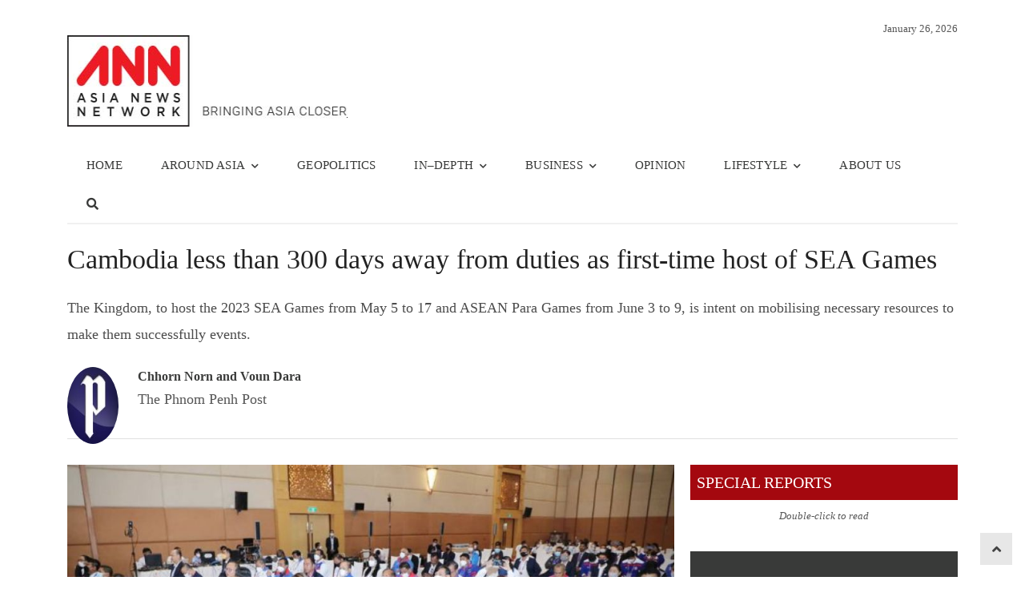

--- FILE ---
content_type: text/html; charset=UTF-8
request_url: https://asianews.network/cambodia-less-than-300-days-away-from-duties-as-first-time-host-of-sea-games/
body_size: 21847
content:
<!DOCTYPE html><html lang="en-US" class="no-js"><head><script data-no-optimize="1">var litespeed_docref=sessionStorage.getItem("litespeed_docref");litespeed_docref&&(Object.defineProperty(document,"referrer",{get:function(){return litespeed_docref}}),sessionStorage.removeItem("litespeed_docref"));</script> <meta charset="UTF-8"><meta name="viewport" content="width=device-width, initial-scale=1, maximum-scale=1" /><link rel="profile" href="http://gmpg.org/xfn/11"><link rel="pingback" href="https://asianews.network/xmlrpc.php">
<!--[if lt IE 9]> <script src="https://asianews.network/wp-content/themes/newsplus/js/html5.js"></script> <![endif]--><meta name='robots' content='index, follow, max-image-preview:large, max-snippet:-1, max-video-preview:-1' /><title>Cambodia less than 300 days away from duties as first-time host of SEA Games - Asia News NetworkAsia News Network</title><meta property="og:title" content="Cambodia less than 300 days away from duties as first-time host of SEA Games"/><meta property="og:description" content="The Kingdom, to host the 2023 SEA Games from May 5 to 17 and ASEAN Para Games from June 3 to 9, is intent on mobilising necessary resources to make them successfully events."/><meta property="og:url" content="/cambodia-less-than-300-days-away-from-duties-as-first-time-host-of-sea-games/"/><meta property="og:image:alt" content="Cambodia less than 300 days away from duties as first-time host of SEA Games"/><meta property="og:image" content="https://asianews.network/wp-content/uploads/2022/07/topic-1-pm-hun-sen-join-meeting-asean-para-sports-federation-in-phnom-penh-on-11-07-2022-by-spm-page-2.jpg"/><meta name="twitter:card" content="summary"><meta name="twitter:title" content="Cambodia less than 300 days away from duties as first-time host of SEA Games"/><meta name="twitter:description" content="The Kingdom, to host the 2023 SEA Games from May 5 to 17 and ASEAN Para Games from June 3 to 9, is intent on mobilising necessary resources to make them successfully events."/><meta name="twitter:image" content="https://asianews.network/wp-content/uploads/2022/07/topic-1-pm-hun-sen-join-meeting-asean-para-sports-federation-in-phnom-penh-on-11-07-2022-by-spm-page-2.jpg"/><meta name="twitter:image:alt" content="Cambodia less than 300 days away from duties as first-time host of SEA Games"/><meta name="author" content="Chhorn Norn and Voun Dara"/><meta name="description" content="Cambodia less than 300 days away from duties as first-time host of SEA Games Asia News Network (ANN) is the leading regional alliance of news titles striving to bring the region closer, through an active sharing of editorial content on happenings in the region." /><link rel="canonical" href="https://asianews.network/cambodia-less-than-300-days-away-from-duties-as-first-time-host-of-sea-games/" /><meta name="twitter:label1" content="Written by" /><meta name="twitter:data1" content="Chhorn Norn and Voun Dara" /><meta name="twitter:label2" content="Est. reading time" /><meta name="twitter:data2" content="4 minutes" /> <script type="application/ld+json" class="yoast-schema-graph">{"@context":"https://schema.org","@graph":[{"@type":"Article","@id":"https://asianews.network/cambodia-less-than-300-days-away-from-duties-as-first-time-host-of-sea-games/#article","isPartOf":{"@id":"https://asianews.network/cambodia-less-than-300-days-away-from-duties-as-first-time-host-of-sea-games/"},"author":{"name":"Chhorn Norn and Voun Dara","@id":"https://asianews.network/#/schema/person/07ba97ad4f7fea9003695defc5b9acbd"},"headline":"Cambodia less than 300 days away from duties as first-time host of SEA Games","datePublished":"2022-07-13T05:44:00+00:00","dateModified":"2022-07-13T05:52:10+00:00","mainEntityOfPage":{"@id":"https://asianews.network/cambodia-less-than-300-days-away-from-duties-as-first-time-host-of-sea-games/"},"wordCount":722,"publisher":{"@id":"https://asianews.network/#organization"},"image":{"@id":"https://asianews.network/cambodia-less-than-300-days-away-from-duties-as-first-time-host-of-sea-games/#primaryimage"},"thumbnailUrl":"https://asianews.network/wp-content/uploads/2022/07/topic-1-pm-hun-sen-join-meeting-asean-para-sports-federation-in-phnom-penh-on-11-07-2022-by-spm-page-2.jpg","keywords":["Sports","The Phnom Penh Post"],"articleSection":["Home Page","Lifestyle","Sports &amp; Games"],"inLanguage":"en-US"},{"@type":"WebPage","@id":"https://asianews.network/cambodia-less-than-300-days-away-from-duties-as-first-time-host-of-sea-games/","url":"https://asianews.network/cambodia-less-than-300-days-away-from-duties-as-first-time-host-of-sea-games/","name":"Cambodia less than 300 days away from duties as first-time host of SEA Games - Asia News Network","isPartOf":{"@id":"https://asianews.network/#website"},"primaryImageOfPage":{"@id":"https://asianews.network/cambodia-less-than-300-days-away-from-duties-as-first-time-host-of-sea-games/#primaryimage"},"image":{"@id":"https://asianews.network/cambodia-less-than-300-days-away-from-duties-as-first-time-host-of-sea-games/#primaryimage"},"thumbnailUrl":"https://asianews.network/wp-content/uploads/2022/07/topic-1-pm-hun-sen-join-meeting-asean-para-sports-federation-in-phnom-penh-on-11-07-2022-by-spm-page-2.jpg","datePublished":"2022-07-13T05:44:00+00:00","dateModified":"2022-07-13T05:52:10+00:00","description":"Cambodia less than 300 days away from duties as first-time host of SEA Games Asia News Network (ANN) is the leading regional alliance of news titles striving to bring the region closer, through an active sharing of editorial content on happenings in the region.","breadcrumb":{"@id":"https://asianews.network/cambodia-less-than-300-days-away-from-duties-as-first-time-host-of-sea-games/#breadcrumb"},"inLanguage":"en-US","potentialAction":[{"@type":"ReadAction","target":["https://asianews.network/cambodia-less-than-300-days-away-from-duties-as-first-time-host-of-sea-games/"]}]},{"@type":"ImageObject","inLanguage":"en-US","@id":"https://asianews.network/cambodia-less-than-300-days-away-from-duties-as-first-time-host-of-sea-games/#primaryimage","url":"https://asianews.network/wp-content/uploads/2022/07/topic-1-pm-hun-sen-join-meeting-asean-para-sports-federation-in-phnom-penh-on-11-07-2022-by-spm-page-2.jpg","contentUrl":"https://asianews.network/wp-content/uploads/2022/07/topic-1-pm-hun-sen-join-meeting-asean-para-sports-federation-in-phnom-penh-on-11-07-2022-by-spm-page-2.jpg","width":780,"height":440,"caption":"ASEAN Para Sports Federation and SEA Games Federation Council Meeting on July 11. SPM"},{"@type":"BreadcrumbList","@id":"https://asianews.network/cambodia-less-than-300-days-away-from-duties-as-first-time-host-of-sea-games/#breadcrumb","itemListElement":[{"@type":"ListItem","position":1,"name":"Home","item":"https://asianews.network/"},{"@type":"ListItem","position":2,"name":"Cambodia less than 300 days away from duties as first-time host of SEA Games"}]},{"@type":"WebSite","@id":"https://asianews.network/#website","url":"https://asianews.network/","name":"Asia News Network","description":"Bringing Asia Closer","publisher":{"@id":"https://asianews.network/#organization"},"potentialAction":[{"@type":"SearchAction","target":{"@type":"EntryPoint","urlTemplate":"https://asianews.network/?s={search_term_string}"},"query-input":{"@type":"PropertyValueSpecification","valueRequired":true,"valueName":"search_term_string"}}],"inLanguage":"en-US"},{"@type":"Organization","@id":"https://asianews.network/#organization","name":"Asia News Network","url":"https://asianews.network/","logo":{"@type":"ImageObject","inLanguage":"en-US","@id":"https://asianews.network/#/schema/logo/image/","url":"https://asianews.network/wp-content/uploads/2021/07/ANN-logo-new.jpg","contentUrl":"https://asianews.network/wp-content/uploads/2021/07/ANN-logo-new.jpg","width":388,"height":114,"caption":"Asia News Network"},"image":{"@id":"https://asianews.network/#/schema/logo/image/"}},{"@type":"Person","@id":"https://asianews.network/#/schema/person/07ba97ad4f7fea9003695defc5b9acbd","name":"Chhorn Norn and Voun Dara","image":{"@type":"ImageObject","inLanguage":"en-US","@id":"https://asianews.network/#/schema/person/image/","url":"https://asianews.network/wp-content/uploads/2022/02/The-Phnom-Penh-Post-logo-96x96.jpeg","contentUrl":"https://asianews.network/wp-content/uploads/2022/02/The-Phnom-Penh-Post-logo-96x96.jpeg","caption":"Chhorn Norn and Voun Dara"},"description":"The Phnom Penh Post"}]}</script> <link rel="alternate" type="application/rss+xml" title="Asia News Network &raquo; Feed" href="https://asianews.network/feed/" /><link rel="alternate" type="application/rss+xml" title="Asia News Network &raquo; Comments Feed" href="https://asianews.network/comments/feed/" /><link rel="alternate" title="oEmbed (JSON)" type="application/json+oembed" href="https://asianews.network/wp-json/oembed/1.0/embed?url=https%3A%2F%2Fasianews.network%2Fcambodia-less-than-300-days-away-from-duties-as-first-time-host-of-sea-games%2F" /><link rel="alternate" title="oEmbed (XML)" type="text/xml+oembed" href="https://asianews.network/wp-json/oembed/1.0/embed?url=https%3A%2F%2Fasianews.network%2Fcambodia-less-than-300-days-away-from-duties-as-first-time-host-of-sea-games%2F&#038;format=xml" /><style id='wp-img-auto-sizes-contain-inline-css' type='text/css'>img:is([sizes=auto i],[sizes^="auto," i]){contain-intrinsic-size:3000px 1500px}
/*# sourceURL=wp-img-auto-sizes-contain-inline-css */</style><style id="litespeed-ccss">.fa{display:inline-block;font:normal normal normal 14px/1 FontAwesome;font-size:inherit;text-rendering:auto;-webkit-font-smoothing:antialiased;-moz-osx-font-smoothing:grayscale}.fa-search:before{content:"\f002"}.sr-only{position:absolute;width:1px;height:1px;padding:0;margin:-1px;overflow:hidden;clip:rect(0,0,0,0);border:0}h1,h2,h3,h4{clear:none!important}.one-third{position:relative}.column{float:left;margin-right:3.333333%}.one-third{width:31.3131%}.full-width .column{margin-right:2%}.full-width .column.last{margin-right:0}.full-width .one-third{width:32%}.hentry{margin-bottom:24px}.entry-title{font-size:24px;line-height:1.333334;margin-bottom:8px}.last{margin-right:0}.last:after{clear:both}.last:before,.last:after{display:table;content:""}.clearfix:after{clear:both;content:"";display:table}.newsplus-title{position:relative;display:block}.newsplus-title .main-text{margin:0;padding:0 .4em;display:inline-block;color:#fff;background:#757575}.newsplus-title.red .main-text{background-color:#f44336}.newsplus-title.red:after{border-bottom-color:#f44336}.newsplus-title.fs-14{font-size:14px;line-height:24px}ol,ul{box-sizing:border-box}:root{--wp--preset--font-size--normal:16px;--wp--preset--font-size--huge:42px}.screen-reader-text{border:0;clip:rect(1px,1px,1px,1px);clip-path:inset(50%);height:1px;margin:-1px;overflow:hidden;padding:0;position:absolute;width:1px;word-wrap:normal!important}:root{--wp--preset--aspect-ratio--square:1;--wp--preset--aspect-ratio--4-3:4/3;--wp--preset--aspect-ratio--3-4:3/4;--wp--preset--aspect-ratio--3-2:3/2;--wp--preset--aspect-ratio--2-3:2/3;--wp--preset--aspect-ratio--16-9:16/9;--wp--preset--aspect-ratio--9-16:9/16;--wp--preset--color--black:#000;--wp--preset--color--cyan-bluish-gray:#abb8c3;--wp--preset--color--white:#fff;--wp--preset--color--pale-pink:#f78da7;--wp--preset--color--vivid-red:#cf2e2e;--wp--preset--color--luminous-vivid-orange:#ff6900;--wp--preset--color--luminous-vivid-amber:#fcb900;--wp--preset--color--light-green-cyan:#7bdcb5;--wp--preset--color--vivid-green-cyan:#00d084;--wp--preset--color--pale-cyan-blue:#8ed1fc;--wp--preset--color--vivid-cyan-blue:#0693e3;--wp--preset--color--vivid-purple:#9b51e0;--wp--preset--gradient--vivid-cyan-blue-to-vivid-purple:linear-gradient(135deg,rgba(6,147,227,1) 0%,#9b51e0 100%);--wp--preset--gradient--light-green-cyan-to-vivid-green-cyan:linear-gradient(135deg,#7adcb4 0%,#00d082 100%);--wp--preset--gradient--luminous-vivid-amber-to-luminous-vivid-orange:linear-gradient(135deg,rgba(252,185,0,1) 0%,rgba(255,105,0,1) 100%);--wp--preset--gradient--luminous-vivid-orange-to-vivid-red:linear-gradient(135deg,rgba(255,105,0,1) 0%,#cf2e2e 100%);--wp--preset--gradient--very-light-gray-to-cyan-bluish-gray:linear-gradient(135deg,#eee 0%,#a9b8c3 100%);--wp--preset--gradient--cool-to-warm-spectrum:linear-gradient(135deg,#4aeadc 0%,#9778d1 20%,#cf2aba 40%,#ee2c82 60%,#fb6962 80%,#fef84c 100%);--wp--preset--gradient--blush-light-purple:linear-gradient(135deg,#ffceec 0%,#9896f0 100%);--wp--preset--gradient--blush-bordeaux:linear-gradient(135deg,#fecda5 0%,#fe2d2d 50%,#6b003e 100%);--wp--preset--gradient--luminous-dusk:linear-gradient(135deg,#ffcb70 0%,#c751c0 50%,#4158d0 100%);--wp--preset--gradient--pale-ocean:linear-gradient(135deg,#fff5cb 0%,#b6e3d4 50%,#33a7b5 100%);--wp--preset--gradient--electric-grass:linear-gradient(135deg,#caf880 0%,#71ce7e 100%);--wp--preset--gradient--midnight:linear-gradient(135deg,#020381 0%,#2874fc 100%);--wp--preset--font-size--small:13px;--wp--preset--font-size--medium:20px;--wp--preset--font-size--large:36px;--wp--preset--font-size--x-large:42px;--wp--preset--spacing--20:.44rem;--wp--preset--spacing--30:.67rem;--wp--preset--spacing--40:1rem;--wp--preset--spacing--50:1.5rem;--wp--preset--spacing--60:2.25rem;--wp--preset--spacing--70:3.38rem;--wp--preset--spacing--80:5.06rem;--wp--preset--shadow--natural:6px 6px 9px rgba(0,0,0,.2);--wp--preset--shadow--deep:12px 12px 50px rgba(0,0,0,.4);--wp--preset--shadow--sharp:6px 6px 0px rgba(0,0,0,.2);--wp--preset--shadow--outlined:6px 6px 0px -3px rgba(255,255,255,1),6px 6px rgba(0,0,0,1);--wp--preset--shadow--crisp:6px 6px 0px rgba(0,0,0,1)}html,body,div,span,h1,h2,h3,h4,p,a,ol,ul,li{border:0;font-family:inherit;font-size:100%;font-style:inherit;font-weight:inherit;margin:0;outline:0;padding:0;vertical-align:baseline}article,aside,header,nav{display:block}html{font-size:81.25%;font-family:sans-serif;overflow-y:scroll;-webkit-text-size-adjust:100%;-ms-text-size-adjust:100%}body{overflow:hidden;color:#555;font-family:inherit;font-size:1rem;font-weight:400;line-height:1.84615384}a{color:#1565c0;text-decoration:none}i{font-style:italic}p{margin-bottom:24px}ul,ol{list-style:none;margin:0 0 24px 24px}ul{list-style:disc}ol{list-style:decimal}li>ul{margin:0 0 0 24px}img{-ms-interpolation-mode:bicubic;border:0}.clear:before,.clear:after{content:"";display:table}.clear:after{clear:both}.clear{height:auto;font-size:inherit}:-ms-input-placeholder{color:#9e9e9e}img,.widget img{max-width:100%}img[class*=attachment-]{height:auto;vertical-align:top}.wp-post-image{height:auto;max-width:100%}.screen-reader-text,.sr-only{clip:rect(1px,1px,1px,1px);position:absolute}h1,h2,h3,h4{clear:both;font-weight:400;margin:0 0 12px;color:#222}h4 a,.site-title{color:inherit}h1,.single .entry-header .entry-title{font-size:34px;line-height:40px}@media only screen and (max-width:768px){.entry-header .entry-title{font-size:24px;line-height:1.33}}.single .entry-header .entry-title{margin-bottom:24px}h2{font-size:24px;line-height:36px}h3{font-size:20px;line-height:32px}.entry-header .entry-title{margin-bottom:8px;color:rgba(0,0,0,.54)}.single .entry-header .entry-title{color:#222}h4{font-size:14px;line-height:1.4285714}#page,#header,#main,#primary,#content,#sidebar,.wrap{position:relative}#page{margin:0 auto;width:1160px;text-align:left;background:#fff}.wrap{width:1160px;margin:0 auto;text-align:left}#header{padding:24px 0;background:#fff}#main{background:#fff;text-align:center}#main .wrap{padding:24px 0 0}.main-row{position:relative;margin:0 -12px}#primary,#sidebar{float:left;width:70%;padding:0 12px;-webkit-box-sizing:border-box;-moz-box-sizing:border-box;box-sizing:border-box}#primary{margin-bottom:24px}#sidebar{width:30%}.one-third{position:relative}.column{float:left;margin-right:3%}.one-third{width:31.3333%}.full-width .column{margin-right:2%}.full-width .column.last{margin-right:0}.full-width .one-third{width:32%}.top-widget-area{position:relative;margin:24px auto 0;text-align:center}.is-boxed .primary-nav .wrap{width:100%;max-width:100%}.brand{position:relative;float:left;width:auto;max-width:25%;margin:0 0 24px;padding:0}.brand.one-third{max-width:100%}.brand h4,.site-title{font-size:28px;line-height:1.1764706;font-weight:500;margin-bottom:0;letter-spacing:-.015em}.brand img{display:block}#header .column{margin-bottom:0}.hwa-wrap{position:relative;display:block}.primary-nav{position:relative;margin:0 auto;background-color:#fff;text-align:center;z-index:20;-webkit-box-shadow:inset 0 -2px 0 rgba(0,0,0,.06);-moz-box-shadow:inset 0 -2px 0 rgba(0,0,0,.06);box-shadow:inset 0 -2px 0 rgba(0,0,0,.06)}.primary-nav .wrap{width:100%}.primary-nav ul.nav-menu{position:relative;margin:0;padding:0;list-style:none;display:block;width:100%;z-index:9;font-size:0}.primary-nav ul{margin:0;text-indent:0}.primary-nav li{position:relative;display:inline-block;margin:0;font-size:13px}.nav-menu>li>a{display:block;padding:12px 16px 10px;margin:0;color:#757575;font-size:14px;line-height:1.714285714;text-decoration:none;white-space:nowrap;border-bottom:2px solid transparent}.nav-menu>li.menu-item-has-children>a{padding:12px 10px 10px 16px}.primary-nav li ul{position:absolute;display:none;width:220px;margin:0;padding:8px 0;list-style:none;top:100%;background:#fff;text-align:left;z-index:10;-webkit-box-shadow:0 1px 2px rgba(0,0,0,.2);-moz-box-shadow:0 1px 2px rgba(0,0,0,.2);box-shadow:0 1px 2px rgba(0,0,0,.2)}.primary-nav li li{width:100%;border:none}.primary-nav li ul li a{float:none;display:block;margin:0;padding:6px 16px;color:#757575;white-space:nowrap;letter-spacing:normal;text-transform:none}.primary-nav li.menu-item-has-children>a:after{font-family:FontAwesome;content:"\f078";font-size:10px;font-weight:400;line-height:1;font-weight:400;display:inline;padding:0 0 0 8px;color:inherit}#responsive-menu{position:relative;display:none;width:100%;margin:0 auto;text-align:left;z-index:9}.resp-main .menu-button{background:#fff;-webkit-box-shadow:inset 0 -2px 0 rgba(0,0,0,.06);-moz-box-shadow:inset 0 -2px 0 rgba(0,0,0,.06);box-shadow:inset 0 -2px 0 rgba(0,0,0,.06)}.menu-button{font-size:14px;line-height:24px;margin:0;padding:12px 0;color:#757575}.toggle-icon{float:right;display:block;width:24px;margin:0}.toggle-icon span{display:block;width:24px;height:2px;background:#757575}.toggle-icon .bar-1{margin-top:8px}.menu-button .toggle-icon .bar-1{margin-top:4px}.toggle-icon .bar-2{margin:5px 0}.toggle-icon .bar-3{margin-bottom:8px}.menu-drop{display:none;width:100%;background:#fff}.menu-drop{position:relative;margin:0;padding:0;list-style:none}.menu-drop{margin:0 auto;max-width:calc(100% - 48px);max-height:93%;overflow-x:hidden;overflow-y:auto;-webkit-overflow-scrolling:touch;-webkit-box-shadow:0 1px 2px rgba(0,0,0,.2);-moz-box-shadow:0 1px 2px rgba(0,0,0,.2);box-shadow:0 1px 2px rgba(0,0,0,.2)}.breadcrumbs{margin:0 0 24px;padding:4px 0;list-style:none;color:#999;font-size:0}@media only screen and (max-width:768px){.breadcrumbs{white-space:nowrap;overflow-x:auto;overflow-y:hidden;height:20px;-webkit-overflow-scrolling:touch}}.breadcrumbs li{display:inline-block;font-size:13px;line-height:20px}.breadcrumbs li:not(:first-child):before{font-size:11px;line-height:20px;display:inline-block;font-family:FontAwesome;font-style:normal;font-weight:400;-webkit-font-smoothing:antialiased;-moz-osx-font-smoothing:grayscale;content:"\f105";padding:0 8px}.breadcrumbs a{color:inherit}.widget{margin-bottom:8px;word-wrap:break-word}.widget:after{clear:both;content:"";display:table}.hentry{margin-bottom:24px}.single .hentry.main-article{margin-bottom:32px}.single-post-thumb{text-align:center}.single-post-thumb img{display:block;margin:0 auto 24px}.single .main-article{position:relative;border-bottom:1px solid rgba(0,0,0,.12)}.more-link,.more-link:visited{font-size:14px;line-height:1.7142857;color:#757575}.author-info{position:relative;min-height:80px;margin-bottom:32px;padding-bottom:8px;border-bottom:1px solid rgba(0,0,0,.12)}.author-avatar{float:left;margin:0;width:64px;height:64px}.author-avatar img{-webkit-border-radius:50%;-moz-border-radius:50%;border-radius:50%}.author-description{margin-left:88px}.author-description .author-title{font-size:16px;line-height:1.5;margin-bottom:8px}.author-link{position:relative;margin-bottom:24px}.scroll-to-top{position:fixed;right:16px;bottom:15px;text-align:center;z-index:999}.scroll-to-top a{display:block;width:40px;height:40px;background:#424242;color:#fff}.scroll-to-top a:before{font-size:18px;line-height:40px;display:inline-block;font-family:'Fontawesome';font-style:normal;font-weight:400;-webkit-font-smoothing:antialiased;-moz-osx-font-smoothing:grayscale;content:"\f106"}.last{margin-right:0}.last:after{clear:both}.last:before,.last:after{display:table;content:""}.fixed-widget-bar{position:fixed;top:24px;width:auto;max-width:300px;z-index:99999}.fixed-left{left:16px}.fixed-right{right:16px}@media only screen and (max-width:1140px){.fixed-widget-bar{display:none}}#page{width:86.6666em!important}.wrap{width:83.3333em!important}.primary-nav li ul{border:1px solid #e5e5e5}#page,.wrap{width:97.5%}#page{max-width:1160px}.wrap,.primary-nav{max-width:1112px}@media only screen and (max-width:840px){.wrap,.primary-nav .wrap{max-width:93%;margin:0 auto}.brand,#primary,#sidebar,.one-third,.full-width .one-third{float:none;clear:both;width:100%;max-width:100%;margin:0 0 1.5em;display:block}.brand{margin-bottom:2em}#header .column:not(.brand){padding-top:24px}.primary-nav ul.nav-menu{display:none}#responsive-menu{display:block}}@media only screen and (max-width:600px){.column,.one-third,.full-width .column,.full-width .one-third{float:none;margin:0;width:100%;max-width:100%;display:block;text-align:left}}html{padding:0!important}h1,h2,h3,h4{color:#393a39}h3{font-size:16px!important}.nav-menu{text-transform:uppercase}.hwa-wrap{float:right}.nav-menu>li>a{padding:12px 24px 10px!important;font-size:15px!important;letter-spacing:.2px;font-weight:300;color:#393a39!important}#page{width:100%;max-width:unset!important}.scroll-to-top a{background:#e7e7e7;color:#424242}#custom_html-8{width:100%}#header{padding-bottom:10px!important;padding:0 0 24px!important}#header img{width:350px!important;max-width:unset!important}#header .last{float:right;margin-right:0;margin-top:0}.author-description .author-link{display:none!important}.newsplus-title.fs-14{background-color:#a4080f!Important;margin-bottom:0!Important}.newsplus-title.red .main-text{background-color:#a4080f!Important;padding-top:10px;padding-bottom:10px;font-size:20px!important}#main .wrap{max-width:unset!Important;width:100%}.breadcrumbs{display:none!important}#custom_html-8{margin-bottom:0!Important}.single-post .wrap{width:1112px!Important}.main-row{margin:0!important}.breadcrumbs{margin-bottom:0!important}#primary,#sidebar{padding:0!Important}*>body{padding-right:0!important}body{padding:0!important}.brand{margin-top:20px!important}@media only screen and (max-width:1208px){#page{max-width:1094px!important}.nav-menu>li>a{padding:12px 20px 10px!important}#main .wrap{max-width:calc(100% - 48px)!important}#header .last{margin-right:40px!important}}@media only screen and (max-width:1024px){.nav-menu>li>a{font-size:14px!important;padding:12px 20px 10px!important}}@media only screen and (max-width:812px){#header .last{margin-right:5px!important}}@media only screen and (max-width:428px){#header img{width:300px!important}}*,.kc-elm{box-sizing:border-box}div{display:block}.kc-elm{float:left;width:100%}[class*=" fa-"],[class*=" fa-"]:before{font-family:'FontAwesome';font-style:inherit;-webkit-font-smoothing:antialiased;-moz-osx-font-smoothing:grayscale;display:inline-block;text-rendering:auto;speak:none;font-weight:400}.fa-search:before{content:"\f002"}.primary-nav{background-color:}ul.nav-menu>li>a{text-shadow:none;color:}.primary-nav li ul{background-color:}.primary-nav li ul li a{color:}#page{max-width:1160px}.wrap,.primary-nav{max-width:1112px}@media only screen and (max-width:1208px){.wrap,.primary-nav{max-width:calc(100% - 48px)}}body{font-family:'Open Sans'}h1,h2,h3,h4{font-family:'Open Sans'}.primary-nav{font-family:'Open Sans'}.author-description p{font-size:18px!important}.author-description .author-title{margin-bottom:0!important;font-weight:600!important}</style><link rel="preload" data-asynced="1" data-optimized="2" as="style" onload="this.onload=null;this.rel='stylesheet'" href="https://asianews.network/wp-content/litespeed/css/53868787f4a73e6f66e92f2a48f430b9.css?ver=56209" /><script data-optimized="1" type="litespeed/javascript" data-src="https://asianews.network/wp-content/plugins/litespeed-cache/assets/js/css_async.min.js"></script> <style id='global-styles-inline-css' type='text/css'>:root{--wp--preset--aspect-ratio--square: 1;--wp--preset--aspect-ratio--4-3: 4/3;--wp--preset--aspect-ratio--3-4: 3/4;--wp--preset--aspect-ratio--3-2: 3/2;--wp--preset--aspect-ratio--2-3: 2/3;--wp--preset--aspect-ratio--16-9: 16/9;--wp--preset--aspect-ratio--9-16: 9/16;--wp--preset--color--black: #000000;--wp--preset--color--cyan-bluish-gray: #abb8c3;--wp--preset--color--white: #ffffff;--wp--preset--color--pale-pink: #f78da7;--wp--preset--color--vivid-red: #cf2e2e;--wp--preset--color--luminous-vivid-orange: #ff6900;--wp--preset--color--luminous-vivid-amber: #fcb900;--wp--preset--color--light-green-cyan: #7bdcb5;--wp--preset--color--vivid-green-cyan: #00d084;--wp--preset--color--pale-cyan-blue: #8ed1fc;--wp--preset--color--vivid-cyan-blue: #0693e3;--wp--preset--color--vivid-purple: #9b51e0;--wp--preset--gradient--vivid-cyan-blue-to-vivid-purple: linear-gradient(135deg,rgb(6,147,227) 0%,rgb(155,81,224) 100%);--wp--preset--gradient--light-green-cyan-to-vivid-green-cyan: linear-gradient(135deg,rgb(122,220,180) 0%,rgb(0,208,130) 100%);--wp--preset--gradient--luminous-vivid-amber-to-luminous-vivid-orange: linear-gradient(135deg,rgb(252,185,0) 0%,rgb(255,105,0) 100%);--wp--preset--gradient--luminous-vivid-orange-to-vivid-red: linear-gradient(135deg,rgb(255,105,0) 0%,rgb(207,46,46) 100%);--wp--preset--gradient--very-light-gray-to-cyan-bluish-gray: linear-gradient(135deg,rgb(238,238,238) 0%,rgb(169,184,195) 100%);--wp--preset--gradient--cool-to-warm-spectrum: linear-gradient(135deg,rgb(74,234,220) 0%,rgb(151,120,209) 20%,rgb(207,42,186) 40%,rgb(238,44,130) 60%,rgb(251,105,98) 80%,rgb(254,248,76) 100%);--wp--preset--gradient--blush-light-purple: linear-gradient(135deg,rgb(255,206,236) 0%,rgb(152,150,240) 100%);--wp--preset--gradient--blush-bordeaux: linear-gradient(135deg,rgb(254,205,165) 0%,rgb(254,45,45) 50%,rgb(107,0,62) 100%);--wp--preset--gradient--luminous-dusk: linear-gradient(135deg,rgb(255,203,112) 0%,rgb(199,81,192) 50%,rgb(65,88,208) 100%);--wp--preset--gradient--pale-ocean: linear-gradient(135deg,rgb(255,245,203) 0%,rgb(182,227,212) 50%,rgb(51,167,181) 100%);--wp--preset--gradient--electric-grass: linear-gradient(135deg,rgb(202,248,128) 0%,rgb(113,206,126) 100%);--wp--preset--gradient--midnight: linear-gradient(135deg,rgb(2,3,129) 0%,rgb(40,116,252) 100%);--wp--preset--font-size--small: 13px;--wp--preset--font-size--medium: 20px;--wp--preset--font-size--large: 36px;--wp--preset--font-size--x-large: 42px;--wp--preset--spacing--20: 0.44rem;--wp--preset--spacing--30: 0.67rem;--wp--preset--spacing--40: 1rem;--wp--preset--spacing--50: 1.5rem;--wp--preset--spacing--60: 2.25rem;--wp--preset--spacing--70: 3.38rem;--wp--preset--spacing--80: 5.06rem;--wp--preset--shadow--natural: 6px 6px 9px rgba(0, 0, 0, 0.2);--wp--preset--shadow--deep: 12px 12px 50px rgba(0, 0, 0, 0.4);--wp--preset--shadow--sharp: 6px 6px 0px rgba(0, 0, 0, 0.2);--wp--preset--shadow--outlined: 6px 6px 0px -3px rgb(255, 255, 255), 6px 6px rgb(0, 0, 0);--wp--preset--shadow--crisp: 6px 6px 0px rgb(0, 0, 0);}:where(.is-layout-flex){gap: 0.5em;}:where(.is-layout-grid){gap: 0.5em;}body .is-layout-flex{display: flex;}.is-layout-flex{flex-wrap: wrap;align-items: center;}.is-layout-flex > :is(*, div){margin: 0;}body .is-layout-grid{display: grid;}.is-layout-grid > :is(*, div){margin: 0;}:where(.wp-block-columns.is-layout-flex){gap: 2em;}:where(.wp-block-columns.is-layout-grid){gap: 2em;}:where(.wp-block-post-template.is-layout-flex){gap: 1.25em;}:where(.wp-block-post-template.is-layout-grid){gap: 1.25em;}.has-black-color{color: var(--wp--preset--color--black) !important;}.has-cyan-bluish-gray-color{color: var(--wp--preset--color--cyan-bluish-gray) !important;}.has-white-color{color: var(--wp--preset--color--white) !important;}.has-pale-pink-color{color: var(--wp--preset--color--pale-pink) !important;}.has-vivid-red-color{color: var(--wp--preset--color--vivid-red) !important;}.has-luminous-vivid-orange-color{color: var(--wp--preset--color--luminous-vivid-orange) !important;}.has-luminous-vivid-amber-color{color: var(--wp--preset--color--luminous-vivid-amber) !important;}.has-light-green-cyan-color{color: var(--wp--preset--color--light-green-cyan) !important;}.has-vivid-green-cyan-color{color: var(--wp--preset--color--vivid-green-cyan) !important;}.has-pale-cyan-blue-color{color: var(--wp--preset--color--pale-cyan-blue) !important;}.has-vivid-cyan-blue-color{color: var(--wp--preset--color--vivid-cyan-blue) !important;}.has-vivid-purple-color{color: var(--wp--preset--color--vivid-purple) !important;}.has-black-background-color{background-color: var(--wp--preset--color--black) !important;}.has-cyan-bluish-gray-background-color{background-color: var(--wp--preset--color--cyan-bluish-gray) !important;}.has-white-background-color{background-color: var(--wp--preset--color--white) !important;}.has-pale-pink-background-color{background-color: var(--wp--preset--color--pale-pink) !important;}.has-vivid-red-background-color{background-color: var(--wp--preset--color--vivid-red) !important;}.has-luminous-vivid-orange-background-color{background-color: var(--wp--preset--color--luminous-vivid-orange) !important;}.has-luminous-vivid-amber-background-color{background-color: var(--wp--preset--color--luminous-vivid-amber) !important;}.has-light-green-cyan-background-color{background-color: var(--wp--preset--color--light-green-cyan) !important;}.has-vivid-green-cyan-background-color{background-color: var(--wp--preset--color--vivid-green-cyan) !important;}.has-pale-cyan-blue-background-color{background-color: var(--wp--preset--color--pale-cyan-blue) !important;}.has-vivid-cyan-blue-background-color{background-color: var(--wp--preset--color--vivid-cyan-blue) !important;}.has-vivid-purple-background-color{background-color: var(--wp--preset--color--vivid-purple) !important;}.has-black-border-color{border-color: var(--wp--preset--color--black) !important;}.has-cyan-bluish-gray-border-color{border-color: var(--wp--preset--color--cyan-bluish-gray) !important;}.has-white-border-color{border-color: var(--wp--preset--color--white) !important;}.has-pale-pink-border-color{border-color: var(--wp--preset--color--pale-pink) !important;}.has-vivid-red-border-color{border-color: var(--wp--preset--color--vivid-red) !important;}.has-luminous-vivid-orange-border-color{border-color: var(--wp--preset--color--luminous-vivid-orange) !important;}.has-luminous-vivid-amber-border-color{border-color: var(--wp--preset--color--luminous-vivid-amber) !important;}.has-light-green-cyan-border-color{border-color: var(--wp--preset--color--light-green-cyan) !important;}.has-vivid-green-cyan-border-color{border-color: var(--wp--preset--color--vivid-green-cyan) !important;}.has-pale-cyan-blue-border-color{border-color: var(--wp--preset--color--pale-cyan-blue) !important;}.has-vivid-cyan-blue-border-color{border-color: var(--wp--preset--color--vivid-cyan-blue) !important;}.has-vivid-purple-border-color{border-color: var(--wp--preset--color--vivid-purple) !important;}.has-vivid-cyan-blue-to-vivid-purple-gradient-background{background: var(--wp--preset--gradient--vivid-cyan-blue-to-vivid-purple) !important;}.has-light-green-cyan-to-vivid-green-cyan-gradient-background{background: var(--wp--preset--gradient--light-green-cyan-to-vivid-green-cyan) !important;}.has-luminous-vivid-amber-to-luminous-vivid-orange-gradient-background{background: var(--wp--preset--gradient--luminous-vivid-amber-to-luminous-vivid-orange) !important;}.has-luminous-vivid-orange-to-vivid-red-gradient-background{background: var(--wp--preset--gradient--luminous-vivid-orange-to-vivid-red) !important;}.has-very-light-gray-to-cyan-bluish-gray-gradient-background{background: var(--wp--preset--gradient--very-light-gray-to-cyan-bluish-gray) !important;}.has-cool-to-warm-spectrum-gradient-background{background: var(--wp--preset--gradient--cool-to-warm-spectrum) !important;}.has-blush-light-purple-gradient-background{background: var(--wp--preset--gradient--blush-light-purple) !important;}.has-blush-bordeaux-gradient-background{background: var(--wp--preset--gradient--blush-bordeaux) !important;}.has-luminous-dusk-gradient-background{background: var(--wp--preset--gradient--luminous-dusk) !important;}.has-pale-ocean-gradient-background{background: var(--wp--preset--gradient--pale-ocean) !important;}.has-electric-grass-gradient-background{background: var(--wp--preset--gradient--electric-grass) !important;}.has-midnight-gradient-background{background: var(--wp--preset--gradient--midnight) !important;}.has-small-font-size{font-size: var(--wp--preset--font-size--small) !important;}.has-medium-font-size{font-size: var(--wp--preset--font-size--medium) !important;}.has-large-font-size{font-size: var(--wp--preset--font-size--large) !important;}.has-x-large-font-size{font-size: var(--wp--preset--font-size--x-large) !important;}
/*# sourceURL=global-styles-inline-css */</style><style id='classic-theme-styles-inline-css' type='text/css'>/*! This file is auto-generated */
.wp-block-button__link{color:#fff;background-color:#32373c;border-radius:9999px;box-shadow:none;text-decoration:none;padding:calc(.667em + 2px) calc(1.333em + 2px);font-size:1.125em}.wp-block-file__button{background:#32373c;color:#fff;text-decoration:none}
/*# sourceURL=/wp-includes/css/classic-themes.min.css */</style><script type="litespeed/javascript" data-src="https://asianews.network/wp-includes/js/jquery/jquery.min.js" id="jquery-core-js"></script> <script id="search-filter-plugin-build-js-extra" type="litespeed/javascript">var SF_LDATA={"ajax_url":"https://asianews.network/wp-admin/admin-ajax.php","home_url":"https://asianews.network/","extensions":[]}</script> <link rel="https://api.w.org/" href="https://asianews.network/wp-json/" /><link rel="alternate" title="JSON" type="application/json" href="https://asianews.network/wp-json/wp/v2/posts/49630" /><link rel="EditURI" type="application/rsd+xml" title="RSD" href="https://asianews.network/xmlrpc.php?rsd" /><link rel='shortlink' href='https://asianews.network/?p=49630' /> <script type="litespeed/javascript">var kc_script_data={ajax_url:"https://asianews.network/wp-admin/admin-ajax.php"}</script><style type="text/css">.primary-nav {
				background-color:;
			}
			ul.nav-menu > li > a {
				text-shadow: none;
				color:;
			}
			.primary-nav li:hover > a {
				color:;
				border-bottom-color: ;
			}
			ul.nav-menu > li.current-menu-item > a,
			ul.nav-menu > li.current-menu-ancestor > a,
			ul.nav-menu > li.current_page_item > a,
			ul.nav-menu > li.current_page_ancestor > a {
				border-bottom-color: ;
				color:  ;
			}
			.primary-nav li ul {
				background-color:;
			}
			.primary-nav li ul li a {
				color:;
			}
			.primary-nav li ul li:hover > a {
				color:;
				background-color:;
			}
			.sb-title {
				color:;
			}
			#secondary {
				color:;
				background-color:;
			}
			#secondary .sep {
				color:;
			}
			#secondary .widget a,
			#secondary .widget ul a {
				color:;
			}
			#secondary .widget a:hover,
			#secondary .widget ul a:hover {
				color:;
			}
			.sc-title {
				color:;
			}
			#secondary .widget ul li,
			#secondary .post-list > li:after {
				border-bottom-color: ;
			}
		
			#secondary .widget ul ul {
				border-top-color: ;
			}
			#footer {
				color:;
				background-color:;
			}
			body.is-stretched.custom-background {
				background-color:;
			}
			#footer a {
				color:;
			}
			#footer a:hover {
				color:;
			}</style><style id="newsplus-custom-css" type="text/css">.sp-label-archive { color:#000000;background:#ffffff;}.sp-post .entry-content, .sp-post .card-content, .sp-post.entry-classic{background:#fff9e5;}		#page {
			max-width: 1160px;
		}
		.wrap,
		.primary-nav,
		.is-boxed .top-nav,
		.is-boxed .header-slim.site-header {
			max-width: 1112px;
		}
		@media only screen and (max-width: 1208px) {
			.wrap,
			.primary-nav,
			.is-boxed .top-nav,
			.is-boxed .header-slim.site-header,
			.is-stretched .top-nav .wrap {
				max-width: calc(100% - 48px);
			}
			.is-boxed .sticky-nav,
			.is-boxed .header-slim.sticky-nav,
			.is-boxed #responsive-menu.sticky-nav {
				max-width: calc(97.5% - 48px);
			}
		}</style><!--[if lt IE 9]> <script src="https://html5shim.googlecode.com/svn/trunk/html5.js"></script> <![endif]--><style type="text/css" id="newsplus_custom_css">body,body.custom-font-enabled{font-family:'Open Sans'; }h1,h2,h3,h4,h5,h6{font-family:'Open Sans'; }.primary-nav{font-family:'Open Sans'; }</style><style type="text/css">.psacp-thumb-slider-wrap .psacp-thumb-item .psacp-thumb-cnt { height:200px !important;}
.psacp-post-slider-wrap .owl-nav .owl-next, .psacp-post-slider-wrap .owl-nav .owl-prev {display:none !important;}
.psacp-post-meta {margin:10px 0px 20px 0px !important;}</style><link rel="icon" href="https://asianews.network/wp-content/uploads/2021/10/cropped-ms-icon-310x310-1-32x32.png" sizes="32x32" /><link rel="icon" href="https://asianews.network/wp-content/uploads/2021/10/cropped-ms-icon-310x310-1-192x192.png" sizes="192x192" /><link rel="apple-touch-icon" href="https://asianews.network/wp-content/uploads/2021/10/cropped-ms-icon-310x310-1-180x180.png" /><meta name="msapplication-TileImage" content="https://asianews.network/wp-content/uploads/2021/10/cropped-ms-icon-310x310-1-270x270.png" /><style type="text/css" id="wp-custom-css">.kc-css-123060 { margin-left:2px !important;}
.kc-css-948375 {width:97% !important;}

.s3dc-cube-wrapper {height:400px !important;margin-bottom:-150px !important;}
canvas {margin-top:-50px !important;height:330px !important;}

.author-description p {font-size:18px !important;}

.author-description .author-title{ margin-bottom:0px !important;font-weight:600 !important;}

.statut-3d-cube-face a {
  pointer-events: auto !important;
  z-index: 10;
  position: relative;
}


.statut-3d-cube-face {
  pointer-events: auto !important;
}
.statut-3d-cube-face a {
  pointer-events: auto !important;
}


.img-border {
	border:1px solid rgba(0,0,0,.12);
}

div.wp-caption .wp-caption-text{ text-align:left;}

#block-3{text-align:right !important;}
.full-width .one-third { width:42% !Important;}

.mfp-iframe-holder .mfp-content{
	width: 36% !Important;height: 400px !Important;
}

.btn-mobile{display:none !important;}

#newsplus-recent-posts-2 .sb-title, #newsplus-recent-posts-2 .list-small .entry-meta, #newsplus-recent-posts-3 .sb-title,#newsplus-recent-posts-3 .list-small .entry-meta { display:none !important;}

#newsplus-recent-posts-2 .list-small-wrap, #newsplus-recent-posts-3 .list-small-wrap{
border: 1px solid #ccc;
    padding-left: 20px;
    padding-right: 20px;
	margin-top: 10px;padding-top:20px;}

#newsplus-recent-posts-2 .list-small-wrap h2, #newsplus-recent-posts-3 .list-small-wrap h2 { font-size:18px !important; color:#272727;}

.newsplus_recent_posts .entry-title {
    position: relative;
    padding-right: 30px; 
}

.newsplus_recent_posts .entry-title::after {
    content: "\f105"; 
    font-family: 'FontAwesome'; 
    font-weight: 900; 
    font-size: 24px;
    color: #e50b14;

    position: absolute;
    right: 0;
    top: 80%;
    transform: translateY(-50%);
}

#newsplus-recent-posts-2 .entry-list.list-small.no-image:last-child::after, #newsplus-recent-posts-3 .entry-list.list-small.no-image:last-child::after {
    display:none !important;
}


@media only screen and (max-width: 1536px) {
	.mfp-iframe-holder .mfp-content {
		width: 46% ! Important;}
}

@media only screen and (max-width: 1440px) {
	.mfp-iframe-holder .mfp-content {
		width: 50% ! Important;}
}

@media only screen and (max-width: 1280px) {
	.mfp-iframe-holder .mfp-content {
		width: 55% ! Important;}
}

@media only screen and (max-width: 1000px) {
	.mfp-iframe-holder .mfp-content {
		width: 85% ! Important;}
}

@media only screen and (max-width: 600px) {
	.full-width .one-third { width:100% !Important;}
	.btn-mobile{display:flex !important;}
	.btn-desk{display:none !important;}
	.mfp-iframe-holder .mfp-content {width:100% !important; height:480px !important;}
}</style> <script type="litespeed/javascript">(function(w,d,s,l,i){w[l]=w[l]||[];w[l].push({'gtm.start':new Date().getTime(),event:'gtm.js'});var f=d.getElementsByTagName(s)[0],j=d.createElement(s),dl=l!='dataLayer'?'&l='+l:'';j.async=!0;j.src='https://www.googletagmanager.com/gtm.js?id='+i+dl;f.parentNode.insertBefore(j,f)})(window,document,'script','dataLayer','GTM-WFK73FL')</script>  <script type="litespeed/javascript" data-src='https://platform-api.sharethis.com/js/sharethis.js#property=62e8e941111cf3001970874f&product=sop'></script> </head><body class="wp-singular post-template-default single single-post postid-49630 single-format-standard wp-theme-newsplus wp-child-theme-newsplus-child kc-css-system is-boxed split-70-30 layout-ca scheme-customizer">
<noscript><iframe data-lazyloaded="1" src="about:blank" data-litespeed-src="https://www.googletagmanager.com/ns.html?id=GTM-WFK73FL"
height="0" width="0" style="display:none;visibility:hidden"></iframe></noscript><div class="wrap top-widget-area"><aside id="text-3" class="twa-wrap widget_text"><div class="textwidget"></div></aside></div><div id="page" class="hfeed site clear"><header id="header" class="site-header"><div class="wrap full-width clear"><div class="brand column one-third"><h4 class="site-title"><a href="https://asianews.network/" title="Asia News Network" rel="home"><img data-lazyloaded="1" src="[data-uri]" width="388" height="114" data-src="https://asianews.network/wp-content/uploads/2021/07/ANN-logo-new.jpg" data-srcset="https://asianews.network/wp-content/uploads/2021/07/ANN-logo-new.jpg 1x, https://asianews.network/wp-content/uploads/2021/07/ANN-logo-new.jpg 2x" alt="Asia News Network" /></a></h4></div><div class="column one-third last"><aside id="block-3" class="hwa-wrap widget_block">January 26, 2026
<br><div style="color:black;background-color:#e7e7e7;padding:5px 10px;text-align:justify;font-size:11px;display:none;" > We are closed Dec 31 and Jan 1, and we'll be back on Friday, Jan 2. Happy New Year!</div></aside></div></div></header><div id="responsive-menu" class="resp-main"><div class="wrap"><h3 class="menu-button"><span class="screen-reader-text">Menu</span>Menu<span class="toggle-icon"><span class="bar-1"></span><span class="bar-2"></span><span class="bar-3"></span></span></h3></div><nav class="menu-drop"></nav></div><nav id="main-nav" class="primary-nav"><div class="wrap clearfix"><ul id="menu-primary-menu" class="nav-menu clear"><li id="menu-item-7874" class="menu-item menu-item-type-custom menu-item-object-custom menu-item-home menu-item-7874"><a href="https://asianews.network/">Home</a></li><li id="menu-item-8687" class="menu-item menu-item-type-post_type menu-item-object-page menu-item-has-children menu-item-8687"><a href="https://asianews.network/domestic-affairs/">Around Asia</a><ul class="sub-menu"><li id="menu-item-11066" class="menu-item menu-item-type-custom menu-item-object-custom menu-item-11066"><a href="https://asianews.network/tag/Afghanistan/">Afghanistan</a></li><li id="menu-item-9922" class="menu-item menu-item-type-custom menu-item-object-custom menu-item-9922"><a href="https://asianews.network/tag/bangladesh/">Bangladesh</a></li><li id="menu-item-9923" class="menu-item menu-item-type-custom menu-item-object-custom menu-item-9923"><a href="https://asianews.network/tag/bhutan/">Bhutan</a></li><li id="menu-item-9924" class="menu-item menu-item-type-custom menu-item-object-custom menu-item-9924"><a href="https://asianews.network/tag/brunei/">Brunei</a></li><li id="menu-item-9925" class="menu-item menu-item-type-custom menu-item-object-custom menu-item-9925"><a href="https://asianews.network/tag/cambodia/">Cambodia</a></li><li id="menu-item-9926" class="menu-item menu-item-type-custom menu-item-object-custom menu-item-9926"><a href="https://asianews.network/tag/china/">Chinese Mainland</a></li><li id="menu-item-9927" class="menu-item menu-item-type-custom menu-item-object-custom menu-item-9927"><a href="https://asianews.network/tag/taiwan/">Taiwan</a></li><li id="menu-item-10969" class="menu-item menu-item-type-custom menu-item-object-custom menu-item-10969"><a href="https://asianews.network/tag/hong-kong/">Hong Kong</a></li><li id="menu-item-9928" class="menu-item menu-item-type-custom menu-item-object-custom menu-item-9928"><a href="https://asianews.network/tag/india/">India</a></li><li id="menu-item-9929" class="menu-item menu-item-type-custom menu-item-object-custom menu-item-9929"><a href="https://asianews.network/tag/indonesia/">Indonesia</a></li><li id="menu-item-9931" class="menu-item menu-item-type-custom menu-item-object-custom menu-item-9931"><a href="https://asianews.network/tag/laos/">Laos</a></li><li id="menu-item-9930" class="menu-item menu-item-type-custom menu-item-object-custom menu-item-9930"><a href="https://asianews.network/tag/japan/">Japan</a></li><li id="menu-item-9932" class="menu-item menu-item-type-custom menu-item-object-custom menu-item-9932"><a href="https://asianews.network/tag/malaysia/">Malaysia</a></li><li id="menu-item-9933" class="menu-item menu-item-type-custom menu-item-object-custom menu-item-9933"><a href="https://asianews.network/tag/mongolia/">Mongolia</a></li><li id="menu-item-9934" class="menu-item menu-item-type-custom menu-item-object-custom menu-item-9934"><a href="https://asianews.network/tag/myanmar/">Myanmar</a></li><li id="menu-item-9935" class="menu-item menu-item-type-custom menu-item-object-custom menu-item-9935"><a href="https://asianews.network/tag/nepal/">Nepal</a></li><li id="menu-item-9936" class="menu-item menu-item-type-custom menu-item-object-custom menu-item-9936"><a href="https://asianews.network/tag/pakistan/">Pakistan</a></li><li id="menu-item-9937" class="menu-item menu-item-type-custom menu-item-object-custom menu-item-9937"><a href="https://asianews.network/tag/philippines/">Philippines</a></li><li id="menu-item-9938" class="menu-item menu-item-type-custom menu-item-object-custom menu-item-9938"><a href="https://asianews.network/tag/south-korea/">South Korea</a></li><li id="menu-item-11068" class="menu-item menu-item-type-custom menu-item-object-custom menu-item-11068"><a href="https://asianews.network/tag/North-Korea/">North Korea</a></li><li id="menu-item-10833" class="menu-item menu-item-type-custom menu-item-object-custom menu-item-10833"><a href="https://asianews.network/tag/singapore/">Singapore</a></li><li id="menu-item-9939" class="menu-item menu-item-type-custom menu-item-object-custom menu-item-9939"><a href="https://asianews.network/tag/sri-lanka/">Sri Lanka</a></li><li id="menu-item-9941" class="menu-item menu-item-type-custom menu-item-object-custom menu-item-9941"><a href="https://asianews.network/tag/thailand/">Thailand</a></li><li id="menu-item-9942" class="menu-item menu-item-type-custom menu-item-object-custom menu-item-9942"><a href="https://asianews.network/tag/vietnam/">Vietnam</a></li></ul></li><li id="menu-item-8694" class="menu-item menu-item-type-post_type menu-item-object-page menu-item-8694"><a href="https://asianews.network/region-affair/">Geopolitics</a></li><li id="menu-item-93179" class="menu-item menu-item-type-post_type menu-item-object-page menu-item-has-children menu-item-93179"><a href="https://asianews.network/in-depth/">In–Depth</a><ul class="sub-menu"><li id="menu-item-59146" class="menu-item menu-item-type-post_type menu-item-object-page menu-item-59146"><a href="https://asianews.network/indepth-inside-pacific-islands/">Inside Pacific Islands</a></li><li id="menu-item-59145" class="menu-item menu-item-type-post_type menu-item-object-page menu-item-59145"><a href="https://asianews.network/in-depth-celebrating-the-k-wave/">Celebrating the K-wave</a></li><li id="menu-item-93180" class="menu-item menu-item-type-post_type menu-item-object-page menu-item-93180"><a href="https://asianews.network/ai-chatbot/">The meteoric rise of Chatbots,<br /> and the lurking risks</a></li></ul></li><li id="menu-item-8689" class="menu-item menu-item-type-post_type menu-item-object-page menu-item-has-children menu-item-8689"><a href="https://asianews.network/business/">Business</a><ul class="sub-menu"><li id="menu-item-10765" class="menu-item menu-item-type-custom menu-item-object-custom menu-item-10765"><a href="https://asianews.network/category/business/technology/">Technology</a></li><li id="menu-item-10766" class="menu-item menu-item-type-custom menu-item-object-custom menu-item-10766"><a href="https://asianews.network/category/business/economic-affairs/">Economic Affairs</a></li><li id="menu-item-10767" class="menu-item menu-item-type-custom menu-item-object-custom menu-item-10767"><a href="https://asianews.network/category/business/corporate-buzz/">Corporate Buzz</a></li><li id="menu-item-10768" class="menu-item menu-item-type-custom menu-item-object-custom menu-item-10768"><a href="https://asianews.network/category/business/big-picture/">Big Picture</a></li><li id="menu-item-10769" class="menu-item menu-item-type-custom menu-item-object-custom menu-item-10769"><a href="https://asianews.network/category/business/policy-matters/">Policy matters</a></li><li id="menu-item-53064" class="menu-item menu-item-type-taxonomy menu-item-object-category menu-item-53064"><a href="https://asianews.network/category/business/agriculture/">Agriculture</a></li><li id="menu-item-10770" class="menu-item menu-item-type-custom menu-item-object-custom menu-item-10770"><a href="https://asianews.network/category/business/transportation/">Transportation</a></li><li id="menu-item-54215" class="menu-item menu-item-type-taxonomy menu-item-object-category menu-item-54215"><a href="https://asianews.network/category/business/energy/">Energy</a></li><li id="menu-item-10771" class="menu-item menu-item-type-custom menu-item-object-custom menu-item-10771"><a href="#">Markets</a></li><li id="menu-item-10772" class="menu-item menu-item-type-custom menu-item-object-custom menu-item-10772"><a href="https://asianews.network/tag/gaming/">Gaming</a></li></ul></li><li id="menu-item-8692" class="menu-item menu-item-type-post_type menu-item-object-page menu-item-8692"><a href="https://asianews.network/opinion/">Opinion</a></li><li id="menu-item-7883" class="menu-item menu-item-type-custom menu-item-object-custom menu-item-has-children menu-item-7883"><a href="https://asianews.network/life-style/">Lifestyle</a><ul class="sub-menu"><li id="menu-item-92276" class="menu-item menu-item-type-custom menu-item-object-custom menu-item-92276"><a href="https://asianews.network/category/sports-games/">Sport &#038; Games</a></li><li id="menu-item-10773" class="menu-item menu-item-type-custom menu-item-object-custom menu-item-10773"><a href="https://asianews.network/category/lifestyle/work-life/">Work &#038; Life</a></li><li id="menu-item-10780" class="menu-item menu-item-type-custom menu-item-object-custom menu-item-10780"><a href="https://asianews.network/category/lifestyle/social-media/">Social Media</a></li><li id="menu-item-53069" class="menu-item menu-item-type-taxonomy menu-item-object-category menu-item-53069"><a href="https://asianews.network/category/lifestyle/culture/">Culture</a></li><li id="menu-item-10774" class="menu-item menu-item-type-custom menu-item-object-custom menu-item-10774"><a href="https://asianews.network/category/lifestyle/entertainment-the-arts/">Entertainment &#038; Arts</a></li><li id="menu-item-10775" class="menu-item menu-item-type-custom menu-item-object-custom menu-item-10775"><a href="https://asianews.network/category/lifestyle/asian-flavours/">Asian Flavours</a></li><li id="menu-item-10776" class="menu-item menu-item-type-custom menu-item-object-custom menu-item-10776"><a href="https://asianews.network/category/lifestyle/books/">Books</a></li><li id="menu-item-10778" class="menu-item menu-item-type-custom menu-item-object-custom menu-item-10778"><a href="https://asianews.network/category/lifestyle/travel-and-tourism/">Travel &#038; Tourism</a></li><li id="menu-item-10782" class="menu-item menu-item-type-custom menu-item-object-custom menu-item-10782"><a href="https://asianews.network/category/lifestyle/nature/">Nature</a></li></ul></li><li id="menu-item-9116" class="menu-item menu-item-type-post_type menu-item-object-page menu-item-9116"><a href="https://asianews.network/about-us/">About us</a></li><li id="menu-item-11865" class="menu-item menu-item-type-custom menu-item-object-custom menu-item-11865"><a href="https://asianews.network/?s=" title="Search all story"><i class="fa fa-search" aria-hidden="true"></i></a></li></ul></div></nav><div id="main"><div class="wrap clearfix"><div class="main-row clearfix"><header class="entry-header single-meta"><ol itemscope itemtype="https://schema.org/BreadcrumbList" class="breadcrumbs"><li itemprop="itemListElement" itemscope itemtype="https://schema.org/ListItem"><a itemprop="item" href="https://asianews.network"><span itemprop="name">Home</span></a><meta itemprop="position" content="1" /></li><li itemprop="itemListElement" itemscope itemtype="https://schema.org/ListItem"><a itemprop="item" href="https://asianews.network/category/home-page/"><span itemprop="name">Home Page</span></a><meta itemprop="position" content="2" /></li><li itemprop="itemListElement" itemscope itemtype="https://schema.org/ListItem"><span itemprop="name">Cambodia less than 300 days away from duties as first-time host of SEA Games</span><meta itemprop="position" content="3" /></ol><h1 class="entry-title">Cambodia less than 300 days away from duties as first-time host of SEA Games</h1><p style="color:rgba(0,0,0,.7);font-size:18px">The Kingdom, to host the 2023 SEA Games from May 5 to 17 and ASEAN Para Games from June 3 to 9, is intent on mobilising necessary resources to make them successfully events.</p><p style="color: rgb(153, 153, 153) !important;"><div class="author-info"><div class="author-avatar author-avatar-64"><img data-lazyloaded="1" src="[data-uri]" width="96" height="96" data-src="https://asianews.network/wp-content/uploads/2022/02/The-Phnom-Penh-Post-logo-96x96.jpeg" alt="Chhorn Norn and Voun Dara"/></div><div class="author-description"><h3 class="author-title">Chhorn Norn and Voun Dara</h3><p>The Phnom Penh Post</p><p class="author-link">
<a class="more-link" href="https://asianews.network/author/chhorn_voun/" rel="author">
View all posts by Chhorn Norn and Voun Dara <span class="meta-nav">&rarr;</span>							</a></p></div></div></header><div id="primary" class="site-content" style='padding-right:20px !important;'><div class="primary-row"><div id="content" role="main"><article  id="post-49630" class="newsplus main-article post-49630 post type-post status-publish format-standard has-post-thumbnail hentry category-home-page category-lifestyle category-sports-games tag-sports tag-the-phnom-penh-post"><header class="entry-header single-meta"><div class="single-post-thumb"><img data-lazyloaded="1" src="[data-uri]" width="960" height="540" data-src="https://asianews.network/wp-content/uploads/bfi_thumb/topic-1-pm-hun-sen-join-meeting-asean-para-sports-federation-in-phnom-penh-on-11-07-2022-by-spm-page-2-75owwhhq8zrejiejplrc38xwtw64l6y4gkqifhh094w.jpg" class="attachment-post-thumbnail wp-post-image" alt="topic-1-pm-hun-sen-join-meeting-asean-para-sports-federation-in-phnom-penh-on-11-07-2022-by-spm-page-2.jpg"></div><p class="feat-caption">ASEAN Para Sports Federation and SEA Games Federation Council Meeting on July 11. SPM</p></header><div class="entry-content articlebody"><p style="font-size:14px;color:#999 !important"><i class="fa fa-calendar" aria-hidden="true"  style="color:#999"></i>  July 13, 2022</p><p><strong>PHNOM PENH</strong> &#8211; Cambodia is less than 300 days away from hosting the Southeast Asian Games (SEA Games) for the first time in the 60-plus years since the country first began participating in the biennial multi-sport event, along with the 12th ASEAN Para Games.</p><p>Prime Minister Hun Sen said the Kingdom’s ambition is to provide a warm and welcoming hospitality and service environment for all of the delegations of athletes from other nations and their fans.</p><p>He also suggested that the small school vacation be extended next year to allow students to attend the games both as spectators and as volunteers.</p><p>Hun Sen made the remarks on July 11 during a ASEAN Para Sports Federation and SEA Games Federation Council Meeting, saying that Cambodia has been waiting to host the events for 64 years after missing out on hosting the games on many prior occasions.</p><p>The SEA Games were first held in Bangkok in 1959. Cambodia began its participation in the second edition of the Games held in Yangon, the largest city of Myanmar, then Burma, in 1961. The Kingdom was actually awarded the 1963 Games but had to cancel them due to the domestic political situation.</p><p>Now, however, the Kingdom is well-prepared for its hosting duties and intent on mobilising the necessary resources to successfully host both the 32nd SEA Games and 12th ASEAN Para Games, according to the premier.</p><p>“As the host country, Cambodia’s ambitions are to warmly welcome domestic and international guests with the best hospitality and service so that all of the delegations of athletes and all of our guests can enjoy themselves and have a good experience participating in the SEA Games and ASEAN Para Games in Cambodia,” he said.</p><p>He said Cambodia stands firmly determined to defend the principles of peaceful coexistence and equal rights in order to jointly solve all challenges that may eventually come to the region with the goal of guaranteeing peace, harmony and comprehensive partnerships in order to expedite development for the sake of shared prosperity.</p><p>The Kingdom will host the 2023 SEA Games from May 5-17 and ASEAN Para Games from June 3-9, organised under the motto of “Sport: Live In Peace”.</p><p>Hun Sen reiterated that there are no true “international standards” except in sports, because all of the people involved have to respect the rules and the goal of athletic competitions. That goal, he said, was to build a better world by contributing to peace and social stability.</p><p>With the event still nearly 300 days from now, he told the SEA Games and ASEAN Para Game organising committee to begin readying all aspects of the events and also suggested that the “small vacation” for schools be delayed.</p><p>“I advise the Ministry of Education, Youth and Sport to look into the feasibility of delaying the start of the small vacation for schools during Khmer New Year until May 18 to allow students to volunteer at the sporting events and to cheer on the Cambodian and international athletes,” he said.</p><p>He also called for support in all forms from all sectors of society to help make the 2023 SEA Games and ASEAN Para Games successful events.</p><p>Asked about Hun Sen’s suggestions regarding the rescheduling or extending of the small vacation for schools, education ministry spokesman Ros Soveacha told The Post that officials at the ministry are now discussing the matter and will provide more information in the near future.</p><p>Minister of National Defence General Tea Banh – in his capacity as chairman of the Cambodian SEA Games Organising Committee (CAMSOC) – said that from today onwards, Cambodia will be very busy preparing to host the games and during this period, more infrastructures will be built, especially at the main venue of Morodok Techo National Stadium in Phnom Penh.</p><p>He also said that Cambodia will strengthen its athletes to make sure they perform well at the games.</p><p>“The government has delegated these most important duties to CAMSOC and given it the responsibility of organising the details. This is an important and unprecedented opportunity for Cambodia to build its national reputation and its prestige through these sporting events.</p><p>“As the host, Cambodia has been preparing to hospitably welcome sports delegations from all of the countries involved. We hope that our hosting of the games in 2023 will be successful,” he said.</p></div><footer class="entry-footer"><div class="tag-wrap"><ul class="tag-list"><li><a href="https://asianews.network/tag/sports/" rel="tag">Sports</a></li><li><a href="https://asianews.network/tag/the-phnom-penh-post/" rel="tag">The Phnom Penh Post</a></li></ul></div></footer></article><nav class="navigation post-navigation" role="navigation" aria-label="Posts"><h2 class="screen-reader-text">Post navigation</h2><div class="nav-links"><div class="nav-previous"><a href="https://asianews.network/ruthless-monsoon-rains-kill-30-across-sindh-including-13-in-karachi/"  target="_self" rel="prev"><span class="meta-nav" aria-hidden="true">Previous</span> <span class="screen-reader-text">Previous post:</span> <span class="post-title">Ruthless monsoon rains kill 30 across Sindh, including 13 in Karachi</span></a></div><div class="nav-next"><a href="https://asianews.network/kishida-aims-for-stability-in-new-cabinet/"  target="_self"  rel="next"><span class="meta-nav" aria-hidden="true">Next</span> <span class="screen-reader-text">Next post:</span> <span class="post-title">Kishida aims for stability in new Cabinet</span></a></div></div></nav><div id="comments" class="comments-area"></div></div></div></div><div id="sidebar" class="widget-area" role="complementary"><aside id="custom_html-8" class="widget_text widget widget_custom_html"><div class="textwidget custom-html-widget"><h2 class="newsplus-title st-label red fs-14 kc-elm kc-css-386193"><span class="main-text">SPECIAL REPORTS</span></h2></div></aside><aside id="custom_html-5" class="widget_text widget widget_custom_html"><div class="textwidget custom-html-widget"><div class='s3dc-dataset' data-side1='https://asianews.network/wp-content/uploads/2026/01/st-sp-4.jpg' data-side2='https://asianews.network/wp-content/uploads/2026/01/st-sp2.jpg' data-side3='https://asianews.network/wp-content/uploads/2026/01/tkp-sp-2.jpg' data-side4='https://asianews.network/wp-content/uploads/2026/01/tn-sp.jpg' data-link1='https://asianews.network/in-indonesia-faith-and-fun-collide-after-sexy-dangdut-show-at-islamic-event/' data-link2='https://asianews.network/why-is-china-renewing-a-push-for-its-digital-currency/' data-link3='https://asianews.network/in-south-korea-school-bullies-may-escape-punishment-in-court-but-not-in-court-of-public-opinion/' data-link4='https://asianews.network/beyond-the-qr-code-thailands-quiet-conquest-of-digital-finance/' data-target='_blank' data-clickable='1' data-antialiasing='1' ></div></div></aside><aside id="custom_html-21" class="widget_text widget widget_custom_html"><div class="textwidget custom-html-widget"><p style="text-align: center;"><em>Double-click to read</em></p></div></aside><aside id="custom_html-6" class="widget_text widget widget_custom_html"><div class="textwidget custom-html-widget"><div style="background-color:#393a39;color:#000;padding-left:15px;padding-bottom:20px"><h3 style="text-align: center; color: #ffffff; font-size: 20px !important;line-height:24px; padding-top: 30px;font-weight:400 !important;">Sign up ANN Newsletter</h3><div class="button-group btn-desk" style="display: flex; gap: 10px; justify-content: center; align-items: center;"><a class="subscribePopupD" href="'#'"><button class="btn red-btn" style="padding: 10px 20px; font-size: 18px; border: none; border-radius: 0px; cursor: pointer; color: white; width: 240px; background: linear-gradient(to bottom, #a4080f, red);">THE ANN DISPATCH</button></a></div><div class="button-group btn-desk" style="display: flex; gap: 10px; justify-content: center; align-items: center; padding-top: 15px; padding-bottom: 15px;"><a class="subscribePopupL" href="'#'"><button class="btn grey-btn" style="padding: 10px 20px; font-size: 18px; border: none; border-radius: 0px; cursor: pointer; color: #000; width: 240px; background: linear-gradient(to bottom, #e7e7e7, #666);">ANN LIFE</button></a></div><div class="button-group btn-mobile" style="display: flex; gap: 10px; justify-content: center; align-items: center;"><a class="subscribePopupDM" href="'#'"><button class="btn red-btn" style="padding: 10px 20px; font-size: 18px; border: none; border-radius: 0px; cursor: pointer; color: white; width: 240px; background: linear-gradient(to bottom, #a4080f, red);">THE ANN DISPATCH</button></a></div><div class="button-group btn-mobile" style="display: flex; gap: 10px; justify-content: center; align-items: center; padding-top: 15px; padding-bottom: 15px;"><a class="subscribePopupLM" href="'#'"><button class="btn grey-btn" style="padding: 10px 20px; font-size: 18px; border: none; border-radius: 0px; cursor: pointer; color: #000; width: 240px; background: linear-gradient(to bottom, #e7e7e7, #666);">ANN LIFE</button></a></div></div></div></aside><aside id="custom_html-7" class="widget_text widget widget_custom_html"><div class="textwidget custom-html-widget"><div style="background-color:#f1f1f1;color:#000;padding-left:15px;padding-bottom:20px"><h3 style="padding-top:10px;padding-bottom:5px">
Follow Us</h3><ul><li style="display:inline"><a href="https://www.facebook.com/TheAsiaNewsNetwork/">	<img data-lazyloaded="1" src="[data-uri]" width="80" height="56" data-src="https://asianews.network/wp-content/uploads/2021/06/facebook.png"></a></li><li style="display:inline"><a href="https://twitter.com/asianewsnetwork">	<img data-lazyloaded="1" src="[data-uri]" width="80" height="56" data-src="https://asianews.network/wp-content/uploads/2021/06/twitter.png"></a></li></ul></div></div></aside></div></div></div></div><div id="secondary" class="columns-1" role="complementary" style='background-color:#e7e7e7'><div class="wrap clearfix"><div class="row"><aside id="text-2" class="widget widget_text"><div class="textwidget"><section id="fullwidth-bg" class="kc-elm kc-css-97190 kc_row"><div class="kc-row-container kc-container sponsor-about"><div class="kc-wrap-columns"><div class="kc-elm kc-css-991655 kc_col-sm-12 kc_column kc_col-sm-12"><div class="kc-col-container"><div class="kc-elm kc-css-783225 kc_row kc_row_inner"><div class="kc-elm kc-css-376562 kc_col-of-5 kc_column_inner kc_col-of-5"><div class="kc_wrapper kc-col-inner-container"><div class="kc-elm kc-css-828313 kc_shortcode kc_single_image"><p><a title="" href="https://kuenselonline.com/" target="_self"><br />
<img data-lazyloaded="1" src="[data-uri]" width="98" height="21" decoding="async" class="" data-src="https://asianews.network/wp-content/uploads/2021/06/kunsel.png" alt="" /> </a></p></div></div></div><div class="kc-elm kc-css-353988 kc_col-of-5 kc_column_inner kc_col-of-5"><div class="kc_wrapper kc-col-inner-container"><div class="kc-elm kc-css-434085 kc_shortcode kc_single_image"><p><a title="" href="https://borneobulletin.com.bn/" target="_self"><br />
<img data-lazyloaded="1" src="[data-uri]" width="108" height="23" decoding="async" class="" data-src="https://asianews.network/wp-content/uploads/2021/06/bblogo-1.png" alt="" /> </a></p></div></div></div><div class="kc-elm kc-css-347188 kc_col-of-5 kc_column_inner kc_col-of-5"><div class="kc_wrapper kc-col-inner-container"><div class="kc-elm kc-css-846632 kc_shortcode kc_single_image"><p><a title="" href="https://www.phnompenhpost.com/" target="_self"><br />
<img data-lazyloaded="1" src="[data-uri]" width="117" height="21" decoding="async" class="" data-src="https://asianews.network/wp-content/uploads/2021/06/phanonphen.png" alt="" /> </a></p></div></div></div><div class="kc-elm kc-css-646370 kc_col-of-5 kc_column_inner kc_col-of-5"><div class="kc_wrapper kc-col-inner-container"><div class="kc-elm kc-css-645882 kc_shortcode kc_single_image"><p><a title="" href="https://www.chinadaily.com.cn/" target="_self"><br />
<img data-lazyloaded="1" src="[data-uri]" width="114" height="12" decoding="async" class="" data-src="https://asianews.network/wp-content/uploads/2021/06/china-daily1.png" alt="" /> </a></p></div></div></div><div class="kc-elm kc-css-557327 kc_col-of-5 kc_column_inner kc_col-of-5"><div class="kc_wrapper kc-col-inner-container"><div class="kc-elm kc-css-423428 kc_shortcode kc_single_image"><p><a title="" href="https://www.thedailystar.net/" target="_self"><br />
<img data-lazyloaded="1" src="[data-uri]" width="94" height="20" decoding="async" class="" data-src="https://asianews.network/wp-content/uploads/2021/06/the-daily1.png" alt="" /> </a></p></div></div></div></div><div class="kc-elm kc-css-929372" style="height: 0px; clear: both; width: 100%;"></div><div class="kc-elm kc-css-158814 kc_row kc_row_inner"><div class="kc-elm kc-css-351481 kc_col-of-5 kc_column_inner kc_col-of-5"><div class="kc_wrapper kc-col-inner-container"><div class="kc-elm kc-css-788115 kc_shortcode kc_single_image"><p><a title="" href="https://www.thestatesman.com/" target="_self"><br />
<img data-lazyloaded="1" src="[data-uri]" width="103" height="15" decoding="async" class="" data-src="https://asianews.network/wp-content/uploads/2021/06/the-statesman-logo-new.png" alt="" /> </a></p></div></div></div><div class="kc-elm kc-css-887910 kc_col-of-5 kc_column_inner kc_col-of-5"><div class="kc_wrapper kc-col-inner-container"><div class="kc-elm kc-css-471691 kc_shortcode kc_single_image"><p><a title="" href="https://www.thejakartapost.com/" target="_self"><br />
<img data-lazyloaded="1" src="[data-uri]" width="123" height="15" decoding="async" class="" data-src="https://asianews.network/wp-content/uploads/2021/06/logojakpostbig1.png" alt="" /> </a></p></div></div></div><div class="kc-elm kc-css-708380 kc_col-of-5 kc_column_inner kc_col-of-5"><div class="kc_wrapper kc-col-inner-container"><div class="kc-elm kc-css-197072 kc_shortcode kc_single_image"><p><a title="" href="https://japannews.yomiuri.co.jp/" target="_self"><br />
<img data-lazyloaded="1" src="[data-uri]" width="125" height="23" decoding="async" class="" data-src="https://asianews.network/wp-content/uploads/2022/03/The-Japan-News-LOGO-small.jpg" alt="" /> </a></p></div></div></div><div class="kc-elm kc-css-201293 kc_col-of-5 kc_column_inner kc_col-of-5"><div class="kc_wrapper kc-col-inner-container"><div class="kc-elm kc-css-472852 kc_shortcode kc_single_image"><p><a title="" href="https://www.vientianetimes.org.la/" target="_self"><br />
<img data-lazyloaded="1" src="[data-uri]" width="125" height="24" decoding="async" class="" data-src="https://asianews.network/wp-content/uploads/2021/06/vien.png" alt="" /> </a></p></div></div></div><div class="kc-elm kc-css-706590 kc_col-of-5 kc_column_inner kc_col-of-5"><div class="kc_wrapper kc-col-inner-container"><div class="kc-elm kc-css-258358 kc_shortcode kc_single_image"><p><a title="" href="https://www.vientianetimes.org.la/" target="_self"><br />
<img data-lazyloaded="1" src="[data-uri]" width="80" height="20" decoding="async" class="" data-src="https://asianews.network/wp-content/uploads/2021/06/mysinchew_logo1.png" alt="" /> </a></p></div></div></div></div><div class="kc-elm kc-css-936566" style="height: 0px; clear: both; width: 100%;"></div><div class="kc-elm kc-css-4299 kc_row kc_row_inner"><div class="kc-elm kc-css-699310 kc_col-of-5 kc_column_inner kc_col-of-5"><div class="kc_wrapper kc-col-inner-container"><div class="kc-elm kc-css-675588 kc_shortcode kc_single_image"><p><a title="" href="https://www.thestar.com.my/" target="_self"><br />
<img data-lazyloaded="1" src="[data-uri]" width="71" height="21" decoding="async" class="" data-src="https://asianews.network/wp-content/uploads/2024/03/The-star-logo-member-1.png" alt="" /> </a></p></div></div></div><div class="kc-elm kc-css-602105 kc_col-of-5 kc_column_inner kc_col-of-5"><div class="kc_wrapper kc-col-inner-container"><div class="kc-elm kc-css-607341 kc_shortcode kc_single_image"><p><a title="" href="https://mongolia.gogo.mn/" target="_self"><br />
<img data-lazyloaded="1" src="[data-uri]" width="71" height="18" decoding="async" class="" data-src="https://asianews.network/wp-content/uploads/2021/06/gogo-logo-mongolia.png" alt="" /> </a></p></div></div></div><div class="kc-elm kc-css-135088 kc_col-of-5 kc_column_inner kc_col-of-5"><div class="kc_wrapper kc-col-inner-container"><div class="kc-elm kc-css-902166 kc_shortcode kc_single_image"><p><a title="" href="https://news-eleven.com/" target="_self"><br />
<img data-lazyloaded="1" src="[data-uri]" width="85" height="24" decoding="async" class="" data-src="https://asianews.network/wp-content/uploads/2021/06/eleven-logo.png" alt="" /> </a></p></div></div></div><div class="kc-elm kc-css-915266 kc_col-of-5 kc_column_inner kc_col-of-5"><div class="kc_wrapper kc-col-inner-container"><div class="kc-elm kc-css-965674 kc_shortcode kc_single_image"><p><a title="" href="https://kathmandupost.com/" target="_self"><br />
<img data-lazyloaded="1" src="[data-uri]" width="133" height="16" decoding="async" class="" data-src="https://asianews.network/wp-content/uploads/2021/06/thekathmandupost-logo1.png" alt="" /> </a></p></div></div></div><div class="kc-elm kc-css-568179 kc_col-of-5 kc_column_inner kc_col-of-5"><div class="kc_wrapper kc-col-inner-container"><div class="kc-elm kc-css-930437 kc_shortcode kc_single_image"><p><a title="" href="https://www.dawn.com/" target="_self"><br />
<img data-lazyloaded="1" src="[data-uri]" width="61" height="15" decoding="async" class="" data-src="https://asianews.network/wp-content/uploads/2021/06/dawn-logo.png" alt="" /> </a></p></div></div></div></div><div class="kc-elm kc-css-30065" style="height: 0px; clear: both; width: 100%;"></div><div class="kc-elm kc-css-248327 kc_row kc_row_inner"><div class="kc-elm kc-css-916322 kc_col-of-5 kc_column_inner kc_col-of-5"><div class="kc_wrapper kc-col-inner-container"><div class="kc-elm kc-css-728282 kc_shortcode kc_single_image"><p><a title="" href="https://www.inquirer.net/" target="_self"><br />
<img data-lazyloaded="1" src="[data-uri]" width="127" height="15" decoding="async" class="" data-src="https://asianews.network/wp-content/uploads/2021/06/inquirerdotnet_20161.png" alt="" /> </a></p></div></div></div><div class="kc-elm kc-css-406618 kc_col-of-5 kc_column_inner kc_col-of-5"><div class="kc_wrapper kc-col-inner-container"><div class="kc-elm kc-css-764289 kc_shortcode kc_single_image"><p><a title="" href="http://www.straitstimes.com" target="_self"><br />
<img data-lazyloaded="1" src="[data-uri]" width="135" height="30" decoding="async" class="" data-src="https://asianews.network/wp-content/uploads/2021/06/the-straits-times-logo1.png" alt="" /> </a></p></div></div></div><div class="kc-elm kc-css-294610 kc_col-of-5 kc_column_inner kc_col-of-5"><div class="kc_wrapper kc-col-inner-container"><div class="kc-elm kc-css-908449 kc_shortcode kc_single_image"><p><a title="" href="http://www.koreaherald.com/" target="_self"><br />
<img data-lazyloaded="1" src="[data-uri]" width="132" height="15" decoding="async" class="" data-src="https://asianews.network/wp-content/uploads/2021/06/Korea-Herald1.png" alt="" /> </a></p></div></div></div><div class="kc-elm kc-css-627450 kc_col-of-5 kc_column_inner kc_col-of-5"><div class="kc_wrapper kc-col-inner-container"><div class="kc-elm kc-css-396640 kc_shortcode kc_single_image"><p><a title="" href="https://www.nationthailand.com/" target="_self"><br />
<img data-lazyloaded="1" src="[data-uri]" width="130" height="16" decoding="async" class="" data-src="https://asianews.network/wp-content/uploads/2024/03/The-nation-logo-member-1.png" alt="" /> </a></p></div></div></div><div class="kc-elm kc-css-505671 kc_col-of-5 kc_column_inner kc_col-of-5"><div class="kc_wrapper kc-col-inner-container"><div class="kc-elm kc-css-938674 kc_shortcode kc_single_image"><p><a title="" href="https://vietnamnews.vn/" target="_self"><br />
<img data-lazyloaded="1" src="[data-uri]" width="100" height="19" decoding="async" class="" data-src="https://asianews.network/wp-content/uploads/2021/06/vvietnam-logo.png" alt="" /> </a></p></div></div></div></div><div class="kc-elm kc-css-65972" style="height: 0px; clear: both; width: 100%;"></div><div class="kc-elm kc-css-308381" style="height: 0px; clear: both; width: 100%;"></div></div></div></div></div></section></div></aside></div></div></div><footer id="footer"><div class="wrap clear"><div class="notes-left">Copyright © 2018 - 2024 Asia News Network. All rights reserved.</div><div class="notes-right"><ul style='margin-bottom:0px'><li style="display:inline;margin-bottom:0px">
<a href="https://www.facebook.com/TheAsiaNewsNetwork/"><img data-lazyloaded="1" src="[data-uri]" width="40" height="40" data-src="https://asianews.network/wp-content/uploads/2021/06/fb-icon.png"></a></li><li style="display:inline;margin-bottom:0px">
<a href="https://twitter.com/asianewsnetwork"><img data-lazyloaded="1" src="[data-uri]" width="40" height="40" data-src="https://asianews.network/wp-content/uploads/2021/06/tw-icon.png"></a></li></ul></div></div></footer><div class="fixed-widget-bar fixed-left"><aside id="text-5" class="fwa-wrap widget_text"><div class="textwidget"></div></aside></div><div class="fixed-widget-bar fixed-right"></div></div><div class="scroll-to-top"><a href="#" title="Scroll to top"><span class="sr-only">scroll to top</span></a></div> <script type="speculationrules">{"prefetch":[{"source":"document","where":{"and":[{"href_matches":"/*"},{"not":{"href_matches":["/wp-*.php","/wp-admin/*","/wp-content/uploads/*","/wp-content/*","/wp-content/plugins/*","/wp-content/themes/newsplus-child/*","/wp-content/themes/newsplus/*","/*\\?(.+)"]}},{"not":{"selector_matches":"a[rel~=\"nofollow\"]"}},{"not":{"selector_matches":".no-prefetch, .no-prefetch a"}}]},"eagerness":"conservative"}]}</script> <script id="controlpanel-bar-js-js-extra" type="litespeed/javascript">var controlpanelBarData={"nonce":"569811e06e","ajaxUrl":"https://asianews.network/wp-admin/admin-ajax.php"}</script> <script id="jquery-ui-datepicker-js-after" type="litespeed/javascript">jQuery(function(jQuery){jQuery.datepicker.setDefaults({"closeText":"Close","currentText":"Today","monthNames":["January","February","March","April","May","June","July","August","September","October","November","December"],"monthNamesShort":["Jan","Feb","Mar","Apr","May","Jun","Jul","Aug","Sep","Oct","Nov","Dec"],"nextText":"Next","prevText":"Previous","dayNames":["Sunday","Monday","Tuesday","Wednesday","Thursday","Friday","Saturday"],"dayNamesShort":["Sun","Mon","Tue","Wed","Thu","Fri","Sat"],"dayNamesMin":["S","M","T","W","T","F","S"],"dateFormat":"MM d, yy","firstDay":1,"isRTL":!1})})</script> <script id="custom-js-extra" type="litespeed/javascript">var ss_custom={"top_bar_sticky":"","main_bar_sticky":"true","expand_menu_text":"Expand or collapse submenu","header_style":"three-col","mobile_sticky":"true","collapse_lists":"","enable_responsive_menu":"true"}</script> <script language="javascript" type="litespeed/javascript">jQuery(document).ready(function($){$('.subscribePopup').magnificPopup({items:{src:'https://asianews.network/subscribe-popup/'},type:'iframe',});$('.subscribePopupD').magnificPopup({items:{src:'https://asianews.network/the-ann-dispatch-pop-up/'},type:'iframe',});$('.subscribePopupDM').magnificPopup({items:{src:'https://asianews.network/the-ann-dispatch-pop-up-mobile/'},type:'iframe',});$('.subscribePopupL').magnificPopup({items:{src:'https://asianews.network/ann-life-pop-up/'},type:'iframe',});$('.subscribePopupLM').magnificPopup({items:{src:'https://asianews.network/ann-life-pop-up-mobile/'},type:'iframe',});$(".owl-prev").html('<i class="fas fa-angle-left" style="font-size:24px;float:right;color:#e50b14"></i>');$(".owl-next").html('<i class="fas fa-angle-right" style="font-size:24px;float:right;color:#e50b14"></i>')});function popup_alert(){alert('You will be reading this on an ANN Member website')}</script> <script data-no-optimize="1">window.lazyLoadOptions=Object.assign({},{threshold:300},window.lazyLoadOptions||{});!function(t,e){"object"==typeof exports&&"undefined"!=typeof module?module.exports=e():"function"==typeof define&&define.amd?define(e):(t="undefined"!=typeof globalThis?globalThis:t||self).LazyLoad=e()}(this,function(){"use strict";function e(){return(e=Object.assign||function(t){for(var e=1;e<arguments.length;e++){var n,a=arguments[e];for(n in a)Object.prototype.hasOwnProperty.call(a,n)&&(t[n]=a[n])}return t}).apply(this,arguments)}function o(t){return e({},at,t)}function l(t,e){return t.getAttribute(gt+e)}function c(t){return l(t,vt)}function s(t,e){return function(t,e,n){e=gt+e;null!==n?t.setAttribute(e,n):t.removeAttribute(e)}(t,vt,e)}function i(t){return s(t,null),0}function r(t){return null===c(t)}function u(t){return c(t)===_t}function d(t,e,n,a){t&&(void 0===a?void 0===n?t(e):t(e,n):t(e,n,a))}function f(t,e){et?t.classList.add(e):t.className+=(t.className?" ":"")+e}function _(t,e){et?t.classList.remove(e):t.className=t.className.replace(new RegExp("(^|\\s+)"+e+"(\\s+|$)")," ").replace(/^\s+/,"").replace(/\s+$/,"")}function g(t){return t.llTempImage}function v(t,e){!e||(e=e._observer)&&e.unobserve(t)}function b(t,e){t&&(t.loadingCount+=e)}function p(t,e){t&&(t.toLoadCount=e)}function n(t){for(var e,n=[],a=0;e=t.children[a];a+=1)"SOURCE"===e.tagName&&n.push(e);return n}function h(t,e){(t=t.parentNode)&&"PICTURE"===t.tagName&&n(t).forEach(e)}function a(t,e){n(t).forEach(e)}function m(t){return!!t[lt]}function E(t){return t[lt]}function I(t){return delete t[lt]}function y(e,t){var n;m(e)||(n={},t.forEach(function(t){n[t]=e.getAttribute(t)}),e[lt]=n)}function L(a,t){var o;m(a)&&(o=E(a),t.forEach(function(t){var e,n;e=a,(t=o[n=t])?e.setAttribute(n,t):e.removeAttribute(n)}))}function k(t,e,n){f(t,e.class_loading),s(t,st),n&&(b(n,1),d(e.callback_loading,t,n))}function A(t,e,n){n&&t.setAttribute(e,n)}function O(t,e){A(t,rt,l(t,e.data_sizes)),A(t,it,l(t,e.data_srcset)),A(t,ot,l(t,e.data_src))}function w(t,e,n){var a=l(t,e.data_bg_multi),o=l(t,e.data_bg_multi_hidpi);(a=nt&&o?o:a)&&(t.style.backgroundImage=a,n=n,f(t=t,(e=e).class_applied),s(t,dt),n&&(e.unobserve_completed&&v(t,e),d(e.callback_applied,t,n)))}function x(t,e){!e||0<e.loadingCount||0<e.toLoadCount||d(t.callback_finish,e)}function M(t,e,n){t.addEventListener(e,n),t.llEvLisnrs[e]=n}function N(t){return!!t.llEvLisnrs}function z(t){if(N(t)){var e,n,a=t.llEvLisnrs;for(e in a){var o=a[e];n=e,o=o,t.removeEventListener(n,o)}delete t.llEvLisnrs}}function C(t,e,n){var a;delete t.llTempImage,b(n,-1),(a=n)&&--a.toLoadCount,_(t,e.class_loading),e.unobserve_completed&&v(t,n)}function R(i,r,c){var l=g(i)||i;N(l)||function(t,e,n){N(t)||(t.llEvLisnrs={});var a="VIDEO"===t.tagName?"loadeddata":"load";M(t,a,e),M(t,"error",n)}(l,function(t){var e,n,a,o;n=r,a=c,o=u(e=i),C(e,n,a),f(e,n.class_loaded),s(e,ut),d(n.callback_loaded,e,a),o||x(n,a),z(l)},function(t){var e,n,a,o;n=r,a=c,o=u(e=i),C(e,n,a),f(e,n.class_error),s(e,ft),d(n.callback_error,e,a),o||x(n,a),z(l)})}function T(t,e,n){var a,o,i,r,c;t.llTempImage=document.createElement("IMG"),R(t,e,n),m(c=t)||(c[lt]={backgroundImage:c.style.backgroundImage}),i=n,r=l(a=t,(o=e).data_bg),c=l(a,o.data_bg_hidpi),(r=nt&&c?c:r)&&(a.style.backgroundImage='url("'.concat(r,'")'),g(a).setAttribute(ot,r),k(a,o,i)),w(t,e,n)}function G(t,e,n){var a;R(t,e,n),a=e,e=n,(t=Et[(n=t).tagName])&&(t(n,a),k(n,a,e))}function D(t,e,n){var a;a=t,(-1<It.indexOf(a.tagName)?G:T)(t,e,n)}function S(t,e,n){var a;t.setAttribute("loading","lazy"),R(t,e,n),a=e,(e=Et[(n=t).tagName])&&e(n,a),s(t,_t)}function V(t){t.removeAttribute(ot),t.removeAttribute(it),t.removeAttribute(rt)}function j(t){h(t,function(t){L(t,mt)}),L(t,mt)}function F(t){var e;(e=yt[t.tagName])?e(t):m(e=t)&&(t=E(e),e.style.backgroundImage=t.backgroundImage)}function P(t,e){var n;F(t),n=e,r(e=t)||u(e)||(_(e,n.class_entered),_(e,n.class_exited),_(e,n.class_applied),_(e,n.class_loading),_(e,n.class_loaded),_(e,n.class_error)),i(t),I(t)}function U(t,e,n,a){var o;n.cancel_on_exit&&(c(t)!==st||"IMG"===t.tagName&&(z(t),h(o=t,function(t){V(t)}),V(o),j(t),_(t,n.class_loading),b(a,-1),i(t),d(n.callback_cancel,t,e,a)))}function $(t,e,n,a){var o,i,r=(i=t,0<=bt.indexOf(c(i)));s(t,"entered"),f(t,n.class_entered),_(t,n.class_exited),o=t,i=a,n.unobserve_entered&&v(o,i),d(n.callback_enter,t,e,a),r||D(t,n,a)}function q(t){return t.use_native&&"loading"in HTMLImageElement.prototype}function H(t,o,i){t.forEach(function(t){return(a=t).isIntersecting||0<a.intersectionRatio?$(t.target,t,o,i):(e=t.target,n=t,a=o,t=i,void(r(e)||(f(e,a.class_exited),U(e,n,a,t),d(a.callback_exit,e,n,t))));var e,n,a})}function B(e,n){var t;tt&&!q(e)&&(n._observer=new IntersectionObserver(function(t){H(t,e,n)},{root:(t=e).container===document?null:t.container,rootMargin:t.thresholds||t.threshold+"px"}))}function J(t){return Array.prototype.slice.call(t)}function K(t){return t.container.querySelectorAll(t.elements_selector)}function Q(t){return c(t)===ft}function W(t,e){return e=t||K(e),J(e).filter(r)}function X(e,t){var n;(n=K(e),J(n).filter(Q)).forEach(function(t){_(t,e.class_error),i(t)}),t.update()}function t(t,e){var n,a,t=o(t);this._settings=t,this.loadingCount=0,B(t,this),n=t,a=this,Y&&window.addEventListener("online",function(){X(n,a)}),this.update(e)}var Y="undefined"!=typeof window,Z=Y&&!("onscroll"in window)||"undefined"!=typeof navigator&&/(gle|ing|ro)bot|crawl|spider/i.test(navigator.userAgent),tt=Y&&"IntersectionObserver"in window,et=Y&&"classList"in document.createElement("p"),nt=Y&&1<window.devicePixelRatio,at={elements_selector:".lazy",container:Z||Y?document:null,threshold:300,thresholds:null,data_src:"src",data_srcset:"srcset",data_sizes:"sizes",data_bg:"bg",data_bg_hidpi:"bg-hidpi",data_bg_multi:"bg-multi",data_bg_multi_hidpi:"bg-multi-hidpi",data_poster:"poster",class_applied:"applied",class_loading:"litespeed-loading",class_loaded:"litespeed-loaded",class_error:"error",class_entered:"entered",class_exited:"exited",unobserve_completed:!0,unobserve_entered:!1,cancel_on_exit:!0,callback_enter:null,callback_exit:null,callback_applied:null,callback_loading:null,callback_loaded:null,callback_error:null,callback_finish:null,callback_cancel:null,use_native:!1},ot="src",it="srcset",rt="sizes",ct="poster",lt="llOriginalAttrs",st="loading",ut="loaded",dt="applied",ft="error",_t="native",gt="data-",vt="ll-status",bt=[st,ut,dt,ft],pt=[ot],ht=[ot,ct],mt=[ot,it,rt],Et={IMG:function(t,e){h(t,function(t){y(t,mt),O(t,e)}),y(t,mt),O(t,e)},IFRAME:function(t,e){y(t,pt),A(t,ot,l(t,e.data_src))},VIDEO:function(t,e){a(t,function(t){y(t,pt),A(t,ot,l(t,e.data_src))}),y(t,ht),A(t,ct,l(t,e.data_poster)),A(t,ot,l(t,e.data_src)),t.load()}},It=["IMG","IFRAME","VIDEO"],yt={IMG:j,IFRAME:function(t){L(t,pt)},VIDEO:function(t){a(t,function(t){L(t,pt)}),L(t,ht),t.load()}},Lt=["IMG","IFRAME","VIDEO"];return t.prototype={update:function(t){var e,n,a,o=this._settings,i=W(t,o);{if(p(this,i.length),!Z&&tt)return q(o)?(e=o,n=this,i.forEach(function(t){-1!==Lt.indexOf(t.tagName)&&S(t,e,n)}),void p(n,0)):(t=this._observer,o=i,t.disconnect(),a=t,void o.forEach(function(t){a.observe(t)}));this.loadAll(i)}},destroy:function(){this._observer&&this._observer.disconnect(),K(this._settings).forEach(function(t){I(t)}),delete this._observer,delete this._settings,delete this.loadingCount,delete this.toLoadCount},loadAll:function(t){var e=this,n=this._settings;W(t,n).forEach(function(t){v(t,e),D(t,n,e)})},restoreAll:function(){var e=this._settings;K(e).forEach(function(t){P(t,e)})}},t.load=function(t,e){e=o(e);D(t,e)},t.resetStatus=function(t){i(t)},t}),function(t,e){"use strict";function n(){e.body.classList.add("litespeed_lazyloaded")}function a(){console.log("[LiteSpeed] Start Lazy Load"),o=new LazyLoad(Object.assign({},t.lazyLoadOptions||{},{elements_selector:"[data-lazyloaded]",callback_finish:n})),i=function(){o.update()},t.MutationObserver&&new MutationObserver(i).observe(e.documentElement,{childList:!0,subtree:!0,attributes:!0})}var o,i;t.addEventListener?t.addEventListener("load",a,!1):t.attachEvent("onload",a)}(window,document);</script><script data-no-optimize="1">window.litespeed_ui_events=window.litespeed_ui_events||["mouseover","click","keydown","wheel","touchmove","touchstart"];var urlCreator=window.URL||window.webkitURL;function litespeed_load_delayed_js_force(){console.log("[LiteSpeed] Start Load JS Delayed"),litespeed_ui_events.forEach(e=>{window.removeEventListener(e,litespeed_load_delayed_js_force,{passive:!0})}),document.querySelectorAll("iframe[data-litespeed-src]").forEach(e=>{e.setAttribute("src",e.getAttribute("data-litespeed-src"))}),"loading"==document.readyState?window.addEventListener("DOMContentLoaded",litespeed_load_delayed_js):litespeed_load_delayed_js()}litespeed_ui_events.forEach(e=>{window.addEventListener(e,litespeed_load_delayed_js_force,{passive:!0})});async function litespeed_load_delayed_js(){let t=[];for(var d in document.querySelectorAll('script[type="litespeed/javascript"]').forEach(e=>{t.push(e)}),t)await new Promise(e=>litespeed_load_one(t[d],e));document.dispatchEvent(new Event("DOMContentLiteSpeedLoaded")),window.dispatchEvent(new Event("DOMContentLiteSpeedLoaded"))}function litespeed_load_one(t,e){console.log("[LiteSpeed] Load ",t);var d=document.createElement("script");d.addEventListener("load",e),d.addEventListener("error",e),t.getAttributeNames().forEach(e=>{"type"!=e&&d.setAttribute("data-src"==e?"src":e,t.getAttribute(e))});let a=!(d.type="text/javascript");!d.src&&t.textContent&&(d.src=litespeed_inline2src(t.textContent),a=!0),t.after(d),t.remove(),a&&e()}function litespeed_inline2src(t){try{var d=urlCreator.createObjectURL(new Blob([t.replace(/^(?:<!--)?(.*?)(?:-->)?$/gm,"$1")],{type:"text/javascript"}))}catch(e){d="data:text/javascript;base64,"+btoa(t.replace(/^(?:<!--)?(.*?)(?:-->)?$/gm,"$1"))}return d}</script><script data-no-optimize="1">var litespeed_vary=document.cookie.replace(/(?:(?:^|.*;\s*)_lscache_vary\s*\=\s*([^;]*).*$)|^.*$/,"");litespeed_vary||fetch("/wp-content/plugins/litespeed-cache/guest.vary.php",{method:"POST",cache:"no-cache",redirect:"follow"}).then(e=>e.json()).then(e=>{console.log(e),e.hasOwnProperty("reload")&&"yes"==e.reload&&(sessionStorage.setItem("litespeed_docref",document.referrer),window.location.reload(!0))});</script><script data-optimized="1" type="litespeed/javascript" data-src="https://asianews.network/wp-content/litespeed/js/840586adacd873f8162f196a6b0dc34d.js?ver=56209"></script></body></html><style>.articlebody {font-size:16px !important;}</style>
<!-- Page optimized by LiteSpeed Cache @2026-01-26 00:56:24 -->

<!-- Page cached by LiteSpeed Cache 7.7 on 2026-01-26 00:56:23 -->
<!-- Guest Mode -->
<!-- QUIC.cloud CCSS loaded ✅ /ccss/548f4f3052ba653166810d9ca7a15ebb.css -->
<!-- QUIC.cloud UCSS in queue -->